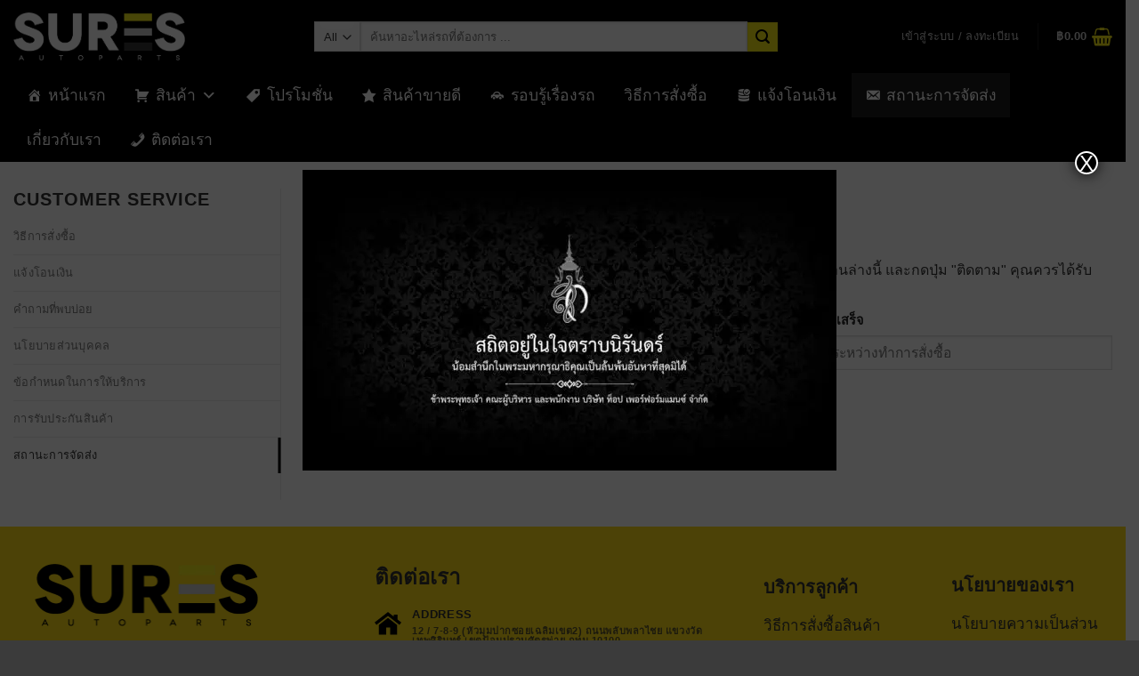

--- FILE ---
content_type: text/html; charset=UTF-8
request_url: https://suresautoparts.com/customer-service/order-tracking/
body_size: 45024
content:
<!DOCTYPE html>
<!--[if IE 9 ]> <html lang="th" class="ie9 loading-site no-js"> <![endif]-->
<!--[if IE 8 ]> <html lang="th" class="ie8 loading-site no-js"> <![endif]-->
<!--[if (gte IE 9)|!(IE)]><!--><html lang="th" class="loading-site no-js"> <!--<![endif]-->
<head>
	<meta charset="UTF-8" />
	<link rel="profile" href="http://gmpg.org/xfn/11" />
	<link rel="pingback" href="https://suresautoparts.com/xmlrpc.php" />

	<script>(function(html){html.className = html.className.replace(/\bno-js\b/,'js')})(document.documentElement);</script>
<meta name='robots' content='index, follow, max-image-preview:large, max-snippet:-1, max-video-preview:-1' />
	<style>img:is([sizes="auto" i], [sizes^="auto," i]) { contain-intrinsic-size: 3000px 1500px }</style>
	
<!-- Google Tag Manager for WordPress by gtm4wp.com -->
<script data-cfasync="false" data-pagespeed-no-defer>
	var gtm4wp_datalayer_name = "dataLayer";
	var dataLayer = dataLayer || [];
	const gtm4wp_use_sku_instead = false;
	const gtm4wp_currency = 'THB';
	const gtm4wp_product_per_impression = 10;
	const gtm4wp_clear_ecommerce = false;
	const gtm4wp_datalayer_max_timeout = 2000;
</script>
<!-- End Google Tag Manager for WordPress by gtm4wp.com --><meta name="viewport" content="width=device-width, initial-scale=1, maximum-scale=1" />
	<!-- This site is optimized with the Yoast SEO plugin v26.3 - https://yoast.com/wordpress/plugins/seo/ -->
	<title>สถานะการจัดส่ง - SURES AUTOPARTS</title>
	<link rel="canonical" href="https://www.suresautoparts.com/customer-service/order-tracking/" />
	<meta property="og:locale" content="th_TH" />
	<meta property="og:type" content="article" />
	<meta property="og:title" content="สถานะการจัดส่ง - SURES AUTOPARTS" />
	<meta property="og:url" content="https://www.suresautoparts.com/customer-service/order-tracking/" />
	<meta property="og:site_name" content="SURES AUTOPARTS" />
	<meta property="article:modified_time" content="2021-02-01T04:17:57+00:00" />
	<meta name="twitter:card" content="summary_large_image" />
	<script type="application/ld+json" class="yoast-schema-graph">{"@context":"https://schema.org","@graph":[{"@type":"WebPage","@id":"https://www.suresautoparts.com/customer-service/order-tracking/","url":"https://www.suresautoparts.com/customer-service/order-tracking/","name":"สถานะการจัดส่ง - SURES AUTOPARTS","isPartOf":{"@id":"https://suresautoparts.com/#website"},"datePublished":"2018-01-12T09:35:43+00:00","dateModified":"2021-02-01T04:17:57+00:00","breadcrumb":{"@id":"https://www.suresautoparts.com/customer-service/order-tracking/#breadcrumb"},"inLanguage":"th","potentialAction":[{"@type":"ReadAction","target":["https://www.suresautoparts.com/customer-service/order-tracking/"]}]},{"@type":"BreadcrumbList","@id":"https://www.suresautoparts.com/customer-service/order-tracking/#breadcrumb","itemListElement":[{"@type":"ListItem","position":1,"name":"Home","item":"https://suresautoparts.com/"},{"@type":"ListItem","position":2,"name":"Customer service","item":"https://www.suresautoparts.com/?page_id=1273"},{"@type":"ListItem","position":3,"name":"สถานะการจัดส่ง"}]},{"@type":"WebSite","@id":"https://suresautoparts.com/#website","url":"https://suresautoparts.com/","name":"SURES AUTOPARTS","description":"อะไหล่รถยนต์ วรจักร ส่งด่วนทั่วประเทศ","potentialAction":[{"@type":"SearchAction","target":{"@type":"EntryPoint","urlTemplate":"https://suresautoparts.com/?s={search_term_string}"},"query-input":{"@type":"PropertyValueSpecification","valueRequired":true,"valueName":"search_term_string"}}],"inLanguage":"th"}]}</script>
	<!-- / Yoast SEO plugin. -->


<link rel='dns-prefetch' href='//capi-automation.s3.us-east-2.amazonaws.com' />
<link rel='dns-prefetch' href='//www.googletagmanager.com' />
<link rel='dns-prefetch' href='//fonts.googleapis.com' />
<link rel="alternate" type="application/rss+xml" title="SURES AUTOPARTS &raquo; ฟีด" href="https://suresautoparts.com/feed/" />
<link rel="alternate" type="application/rss+xml" title="SURES AUTOPARTS &raquo; ฟีดความเห็น" href="https://suresautoparts.com/comments/feed/" />
		<style>
			.lazyload,
			.lazyloading {
				max-width: 100%;
			}
		</style>
		
<link rel='stylesheet' id='wp-block-library-css' href='https://suresautoparts.com/wp-includes/css/dist/block-library/style.min.css' type='text/css' media='all' />
<link rel='stylesheet' id='wp-components-css' href='https://suresautoparts.com/wp-includes/css/dist/components/style.min.css' type='text/css' media='all' />
<link rel='stylesheet' id='wp-preferences-css' href='https://suresautoparts.com/wp-includes/css/dist/preferences/style.min.css' type='text/css' media='all' />
<link rel='stylesheet' id='wp-block-editor-css' href='https://suresautoparts.com/wp-includes/css/dist/block-editor/style.min.css' type='text/css' media='all' />
<link rel='stylesheet' id='popup-maker-block-library-style-css' href='https://suresautoparts.com/wp-content/plugins/popup-maker/dist/packages/block-library-style.css' type='text/css' media='all' />
<style id='classic-theme-styles-inline-css' type='text/css'>
/*! This file is auto-generated */
.wp-block-button__link{color:#fff;background-color:#32373c;border-radius:9999px;box-shadow:none;text-decoration:none;padding:calc(.667em + 2px) calc(1.333em + 2px);font-size:1.125em}.wp-block-file__button{background:#32373c;color:#fff;text-decoration:none}
</style>
<style id='global-styles-inline-css' type='text/css'>
:root{--wp--preset--aspect-ratio--square: 1;--wp--preset--aspect-ratio--4-3: 4/3;--wp--preset--aspect-ratio--3-4: 3/4;--wp--preset--aspect-ratio--3-2: 3/2;--wp--preset--aspect-ratio--2-3: 2/3;--wp--preset--aspect-ratio--16-9: 16/9;--wp--preset--aspect-ratio--9-16: 9/16;--wp--preset--color--black: #000000;--wp--preset--color--cyan-bluish-gray: #abb8c3;--wp--preset--color--white: #ffffff;--wp--preset--color--pale-pink: #f78da7;--wp--preset--color--vivid-red: #cf2e2e;--wp--preset--color--luminous-vivid-orange: #ff6900;--wp--preset--color--luminous-vivid-amber: #fcb900;--wp--preset--color--light-green-cyan: #7bdcb5;--wp--preset--color--vivid-green-cyan: #00d084;--wp--preset--color--pale-cyan-blue: #8ed1fc;--wp--preset--color--vivid-cyan-blue: #0693e3;--wp--preset--color--vivid-purple: #9b51e0;--wp--preset--gradient--vivid-cyan-blue-to-vivid-purple: linear-gradient(135deg,rgba(6,147,227,1) 0%,rgb(155,81,224) 100%);--wp--preset--gradient--light-green-cyan-to-vivid-green-cyan: linear-gradient(135deg,rgb(122,220,180) 0%,rgb(0,208,130) 100%);--wp--preset--gradient--luminous-vivid-amber-to-luminous-vivid-orange: linear-gradient(135deg,rgba(252,185,0,1) 0%,rgba(255,105,0,1) 100%);--wp--preset--gradient--luminous-vivid-orange-to-vivid-red: linear-gradient(135deg,rgba(255,105,0,1) 0%,rgb(207,46,46) 100%);--wp--preset--gradient--very-light-gray-to-cyan-bluish-gray: linear-gradient(135deg,rgb(238,238,238) 0%,rgb(169,184,195) 100%);--wp--preset--gradient--cool-to-warm-spectrum: linear-gradient(135deg,rgb(74,234,220) 0%,rgb(151,120,209) 20%,rgb(207,42,186) 40%,rgb(238,44,130) 60%,rgb(251,105,98) 80%,rgb(254,248,76) 100%);--wp--preset--gradient--blush-light-purple: linear-gradient(135deg,rgb(255,206,236) 0%,rgb(152,150,240) 100%);--wp--preset--gradient--blush-bordeaux: linear-gradient(135deg,rgb(254,205,165) 0%,rgb(254,45,45) 50%,rgb(107,0,62) 100%);--wp--preset--gradient--luminous-dusk: linear-gradient(135deg,rgb(255,203,112) 0%,rgb(199,81,192) 50%,rgb(65,88,208) 100%);--wp--preset--gradient--pale-ocean: linear-gradient(135deg,rgb(255,245,203) 0%,rgb(182,227,212) 50%,rgb(51,167,181) 100%);--wp--preset--gradient--electric-grass: linear-gradient(135deg,rgb(202,248,128) 0%,rgb(113,206,126) 100%);--wp--preset--gradient--midnight: linear-gradient(135deg,rgb(2,3,129) 0%,rgb(40,116,252) 100%);--wp--preset--font-size--small: 13px;--wp--preset--font-size--medium: 20px;--wp--preset--font-size--large: 36px;--wp--preset--font-size--x-large: 42px;--wp--preset--spacing--20: 0.44rem;--wp--preset--spacing--30: 0.67rem;--wp--preset--spacing--40: 1rem;--wp--preset--spacing--50: 1.5rem;--wp--preset--spacing--60: 2.25rem;--wp--preset--spacing--70: 3.38rem;--wp--preset--spacing--80: 5.06rem;--wp--preset--shadow--natural: 6px 6px 9px rgba(0, 0, 0, 0.2);--wp--preset--shadow--deep: 12px 12px 50px rgba(0, 0, 0, 0.4);--wp--preset--shadow--sharp: 6px 6px 0px rgba(0, 0, 0, 0.2);--wp--preset--shadow--outlined: 6px 6px 0px -3px rgba(255, 255, 255, 1), 6px 6px rgba(0, 0, 0, 1);--wp--preset--shadow--crisp: 6px 6px 0px rgba(0, 0, 0, 1);}:where(.is-layout-flex){gap: 0.5em;}:where(.is-layout-grid){gap: 0.5em;}body .is-layout-flex{display: flex;}.is-layout-flex{flex-wrap: wrap;align-items: center;}.is-layout-flex > :is(*, div){margin: 0;}body .is-layout-grid{display: grid;}.is-layout-grid > :is(*, div){margin: 0;}:where(.wp-block-columns.is-layout-flex){gap: 2em;}:where(.wp-block-columns.is-layout-grid){gap: 2em;}:where(.wp-block-post-template.is-layout-flex){gap: 1.25em;}:where(.wp-block-post-template.is-layout-grid){gap: 1.25em;}.has-black-color{color: var(--wp--preset--color--black) !important;}.has-cyan-bluish-gray-color{color: var(--wp--preset--color--cyan-bluish-gray) !important;}.has-white-color{color: var(--wp--preset--color--white) !important;}.has-pale-pink-color{color: var(--wp--preset--color--pale-pink) !important;}.has-vivid-red-color{color: var(--wp--preset--color--vivid-red) !important;}.has-luminous-vivid-orange-color{color: var(--wp--preset--color--luminous-vivid-orange) !important;}.has-luminous-vivid-amber-color{color: var(--wp--preset--color--luminous-vivid-amber) !important;}.has-light-green-cyan-color{color: var(--wp--preset--color--light-green-cyan) !important;}.has-vivid-green-cyan-color{color: var(--wp--preset--color--vivid-green-cyan) !important;}.has-pale-cyan-blue-color{color: var(--wp--preset--color--pale-cyan-blue) !important;}.has-vivid-cyan-blue-color{color: var(--wp--preset--color--vivid-cyan-blue) !important;}.has-vivid-purple-color{color: var(--wp--preset--color--vivid-purple) !important;}.has-black-background-color{background-color: var(--wp--preset--color--black) !important;}.has-cyan-bluish-gray-background-color{background-color: var(--wp--preset--color--cyan-bluish-gray) !important;}.has-white-background-color{background-color: var(--wp--preset--color--white) !important;}.has-pale-pink-background-color{background-color: var(--wp--preset--color--pale-pink) !important;}.has-vivid-red-background-color{background-color: var(--wp--preset--color--vivid-red) !important;}.has-luminous-vivid-orange-background-color{background-color: var(--wp--preset--color--luminous-vivid-orange) !important;}.has-luminous-vivid-amber-background-color{background-color: var(--wp--preset--color--luminous-vivid-amber) !important;}.has-light-green-cyan-background-color{background-color: var(--wp--preset--color--light-green-cyan) !important;}.has-vivid-green-cyan-background-color{background-color: var(--wp--preset--color--vivid-green-cyan) !important;}.has-pale-cyan-blue-background-color{background-color: var(--wp--preset--color--pale-cyan-blue) !important;}.has-vivid-cyan-blue-background-color{background-color: var(--wp--preset--color--vivid-cyan-blue) !important;}.has-vivid-purple-background-color{background-color: var(--wp--preset--color--vivid-purple) !important;}.has-black-border-color{border-color: var(--wp--preset--color--black) !important;}.has-cyan-bluish-gray-border-color{border-color: var(--wp--preset--color--cyan-bluish-gray) !important;}.has-white-border-color{border-color: var(--wp--preset--color--white) !important;}.has-pale-pink-border-color{border-color: var(--wp--preset--color--pale-pink) !important;}.has-vivid-red-border-color{border-color: var(--wp--preset--color--vivid-red) !important;}.has-luminous-vivid-orange-border-color{border-color: var(--wp--preset--color--luminous-vivid-orange) !important;}.has-luminous-vivid-amber-border-color{border-color: var(--wp--preset--color--luminous-vivid-amber) !important;}.has-light-green-cyan-border-color{border-color: var(--wp--preset--color--light-green-cyan) !important;}.has-vivid-green-cyan-border-color{border-color: var(--wp--preset--color--vivid-green-cyan) !important;}.has-pale-cyan-blue-border-color{border-color: var(--wp--preset--color--pale-cyan-blue) !important;}.has-vivid-cyan-blue-border-color{border-color: var(--wp--preset--color--vivid-cyan-blue) !important;}.has-vivid-purple-border-color{border-color: var(--wp--preset--color--vivid-purple) !important;}.has-vivid-cyan-blue-to-vivid-purple-gradient-background{background: var(--wp--preset--gradient--vivid-cyan-blue-to-vivid-purple) !important;}.has-light-green-cyan-to-vivid-green-cyan-gradient-background{background: var(--wp--preset--gradient--light-green-cyan-to-vivid-green-cyan) !important;}.has-luminous-vivid-amber-to-luminous-vivid-orange-gradient-background{background: var(--wp--preset--gradient--luminous-vivid-amber-to-luminous-vivid-orange) !important;}.has-luminous-vivid-orange-to-vivid-red-gradient-background{background: var(--wp--preset--gradient--luminous-vivid-orange-to-vivid-red) !important;}.has-very-light-gray-to-cyan-bluish-gray-gradient-background{background: var(--wp--preset--gradient--very-light-gray-to-cyan-bluish-gray) !important;}.has-cool-to-warm-spectrum-gradient-background{background: var(--wp--preset--gradient--cool-to-warm-spectrum) !important;}.has-blush-light-purple-gradient-background{background: var(--wp--preset--gradient--blush-light-purple) !important;}.has-blush-bordeaux-gradient-background{background: var(--wp--preset--gradient--blush-bordeaux) !important;}.has-luminous-dusk-gradient-background{background: var(--wp--preset--gradient--luminous-dusk) !important;}.has-pale-ocean-gradient-background{background: var(--wp--preset--gradient--pale-ocean) !important;}.has-electric-grass-gradient-background{background: var(--wp--preset--gradient--electric-grass) !important;}.has-midnight-gradient-background{background: var(--wp--preset--gradient--midnight) !important;}.has-small-font-size{font-size: var(--wp--preset--font-size--small) !important;}.has-medium-font-size{font-size: var(--wp--preset--font-size--medium) !important;}.has-large-font-size{font-size: var(--wp--preset--font-size--large) !important;}.has-x-large-font-size{font-size: var(--wp--preset--font-size--x-large) !important;}
:where(.wp-block-post-template.is-layout-flex){gap: 1.25em;}:where(.wp-block-post-template.is-layout-grid){gap: 1.25em;}
:where(.wp-block-columns.is-layout-flex){gap: 2em;}:where(.wp-block-columns.is-layout-grid){gap: 2em;}
:root :where(.wp-block-pullquote){font-size: 1.5em;line-height: 1.6;}
</style>
<link rel='stylesheet' id='seed-confirm-modal-css' href='https://suresautoparts.com/wp-content/plugins/seed-confirm-pro/plugins/jquery.modal.min.css' type='text/css' media='all' />
<link rel='stylesheet' id='seed-confirm-css' href='https://suresautoparts.com/wp-content/plugins/seed-confirm-pro/css/seed-confirm-pro.css' type='text/css' media='all' />
<style id='woocommerce-inline-inline-css' type='text/css'>
.woocommerce form .form-row .required { visibility: visible; }
</style>
<link rel='stylesheet' id='megamenu-css' href='https://suresautoparts.com/wp-content/uploads/maxmegamenu/style.css' type='text/css' media='all' />
<link rel='stylesheet' id='dashicons-css' href='https://suresautoparts.com/wp-includes/css/dashicons.min.css' type='text/css' media='all' />
<link rel='stylesheet' id='yaydp-frontend-index-css' href='https://suresautoparts.com/wp-content/plugins/yaypricing/assets/css/index.css' type='text/css' media='all' />
<link rel='stylesheet' id='brands-styles-css' href='https://suresautoparts.com/wp-content/plugins/woocommerce/assets/css/brands.css' type='text/css' media='all' />
<link rel='stylesheet' id='flatsome-icons-css' href='https://suresautoparts.com/wp-content/themes/flatsome/assets/css/fl-icons.css' type='text/css' media='all' />
<link rel='stylesheet' id='popup-maker-site-css' href='//suresautoparts.com/wp-content/uploads/pum/pum-site-styles.css?generated=1762395808&#038;ver=1.21.5' type='text/css' media='all' />
<link rel='stylesheet' id='flatsome-main-css' href='https://suresautoparts.com/wp-content/themes/flatsome/assets/css/flatsome.css' type='text/css' media='all' />
<link rel='stylesheet' id='flatsome-shop-css' href='https://suresautoparts.com/wp-content/themes/flatsome/assets/css/flatsome-shop.css' type='text/css' media='all' />
<link rel='stylesheet' id='flatsome-style-css' href='https://suresautoparts.com/wp-content/themes/flatsome-child/style.css' type='text/css' media='all' />
<link rel='stylesheet' id='flatsome-googlefonts-css' href='//fonts.googleapis.com/css?family=Kanit%3Aregular%2Cregular%2C300%2Cregular%2Cregular&#038;display=optional&#038;ver=3.9' type='text/css' media='all' />
<script type="text/javascript">
            window._nslDOMReady = (function () {
                const executedCallbacks = new Set();
            
                return function (callback) {
                    /**
                    * Third parties might dispatch DOMContentLoaded events, so we need to ensure that we only run our callback once!
                    */
                    if (executedCallbacks.has(callback)) return;
            
                    const wrappedCallback = function () {
                        if (executedCallbacks.has(callback)) return;
                        executedCallbacks.add(callback);
                        callback();
                    };
            
                    if (document.readyState === "complete" || document.readyState === "interactive") {
                        wrappedCallback();
                    } else {
                        document.addEventListener("DOMContentLoaded", wrappedCallback);
                    }
                };
            })();
        </script><script type="text/javascript" src="https://suresautoparts.com/wp-includes/js/jquery/jquery.min.js" id="jquery-core-js"></script>
<script type="text/javascript" src="https://suresautoparts.com/wp-includes/js/jquery/jquery-migrate.min.js" id="jquery-migrate-js"></script>
<script type="text/javascript" id="print-invoices-packing-slip-labels-for-woocommerce_public-js-extra">
/* <![CDATA[ */
var wf_pklist_params_public = {"show_document_preview":"No","document_access_type":"logged_in","is_user_logged_in":"","msgs":{"invoice_number_prompt_free_order":"'\u0e2a\u0e23\u0e49\u0e32\u0e07\u0e43\u0e1a\u0e41\u0e08\u0e49\u0e07\u0e2b\u0e19\u0e35\u0e49\u0e2a\u0e33\u0e2b\u0e23\u0e31\u0e1a\u0e04\u0e33\u0e2a\u0e31\u0e48\u0e07\u0e0b\u0e37\u0e49\u0e2d\u0e1f\u0e23\u0e35' \u0e16\u0e39\u0e01\u0e1b\u0e34\u0e14\u0e43\u0e0a\u0e49\u0e07\u0e32\u0e19\u0e43\u0e19\u0e01\u0e32\u0e23\u0e15\u0e31\u0e49\u0e07\u0e04\u0e48\u0e32\u0e43\u0e1a\u0e41\u0e08\u0e49\u0e07\u0e2b\u0e19\u0e35\u0e49 > \u0e02\u0e31\u0e49\u0e19\u0e2a\u0e39\u0e07 \u0e04\u0e38\u0e13\u0e01\u0e33\u0e25\u0e31\u0e07\u0e1e\u0e22\u0e32\u0e22\u0e32\u0e21\u0e2a\u0e23\u0e49\u0e32\u0e07\u0e43\u0e1a\u0e41\u0e08\u0e49\u0e07\u0e2b\u0e19\u0e35\u0e49\u0e2a\u0e33\u0e2b\u0e23\u0e31\u0e1a\u0e04\u0e33\u0e2a\u0e31\u0e48\u0e07\u0e0b\u0e37\u0e49\u0e2d\u0e1f\u0e23\u0e35\u0e19\u0e35\u0e49 \u0e14\u0e33\u0e40\u0e19\u0e34\u0e19\u0e01\u0e32\u0e23?","creditnote_number_prompt":"\u0e01\u0e32\u0e23\u0e04\u0e37\u0e19\u0e40\u0e07\u0e34\u0e19\u0e43\u0e19\u0e04\u0e33\u0e2a\u0e31\u0e48\u0e07\u0e0b\u0e37\u0e49\u0e2d\u0e19\u0e35\u0e49\u0e14\u0e39\u0e40\u0e2b\u0e21\u0e37\u0e2d\u0e19\u0e27\u0e48\u0e32\u0e22\u0e31\u0e07\u0e44\u0e21\u0e48\u0e21\u0e35\u0e2b\u0e21\u0e32\u0e22\u0e40\u0e25\u0e02\u0e40\u0e04\u0e23\u0e14\u0e34\u0e15 \u0e04\u0e38\u0e13\u0e15\u0e49\u0e2d\u0e07\u0e01\u0e32\u0e23\u0e2a\u0e23\u0e49\u0e32\u0e07\u0e14\u0e49\u0e27\u0e22\u0e15\u0e19\u0e40\u0e2d\u0e07\u0e2b\u0e23\u0e37\u0e2d\u0e44\u0e21\u0e48","invoice_number_prompt_no_from_addr":"\u0e01\u0e23\u0e38\u0e13\u0e32\u0e01\u0e23\u0e2d\u0e01 `\u0e17\u0e35\u0e48\u0e2d\u0e22\u0e39\u0e48\u0e1c\u0e39\u0e49\u0e2a\u0e48\u0e07` \u0e43\u0e19\u0e01\u0e32\u0e23\u0e15\u0e31\u0e49\u0e07\u0e04\u0e48\u0e32\u0e17\u0e31\u0e48\u0e27\u0e44\u0e1b\u0e02\u0e2d\u0e07\u0e1b\u0e25\u0e31\u0e4a\u0e01\u0e2d\u0e34\u0e19","invoice_title_prompt":"\u0e43\u0e1a\u0e41\u0e08\u0e49\u0e07\u0e2b\u0e19\u0e35\u0e49","invoice_number_prompt":"\u0e22\u0e31\u0e07\u0e44\u0e21\u0e48\u0e44\u0e14\u0e49\u0e2a\u0e23\u0e49\u0e32\u0e07\u0e2b\u0e21\u0e32\u0e22\u0e40\u0e25\u0e02 \u0e04\u0e38\u0e13\u0e15\u0e49\u0e2d\u0e07\u0e01\u0e32\u0e23\u0e2a\u0e23\u0e49\u0e32\u0e07\u0e14\u0e49\u0e27\u0e22\u0e15\u0e19\u0e40\u0e2d\u0e07\u0e2b\u0e23\u0e37\u0e2d\u0e44\u0e21\u0e48","pop_dont_show_again":false,"request_error":"Request error.","error_loading_data":"Error loading data.","min_value_error":"minimum value should be","generating_document_text":"Generating document...","new_tab_open_error":"Failed to open new tab. Please check your browser settings."}};
/* ]]> */
</script>
<script type="text/javascript" src="https://suresautoparts.com/wp-content/plugins/print-invoices-packing-slip-labels-for-woocommerce/public/js/wf-woocommerce-packing-list-public.js" id="print-invoices-packing-slip-labels-for-woocommerce_public-js"></script>
<script type="text/javascript" src="https://suresautoparts.com/wp-content/plugins/woocommerce/assets/js/jquery-blockui/jquery.blockUI.min.js" id="wc-jquery-blockui-js" data-wp-strategy="defer"></script>
<script type="text/javascript" id="wc-add-to-cart-js-extra">
/* <![CDATA[ */
var wc_add_to_cart_params = {"ajax_url":"\/wp-admin\/admin-ajax.php","wc_ajax_url":"\/?wc-ajax=%%endpoint%%","i18n_view_cart":"\u0e14\u0e39\u0e15\u0e30\u0e01\u0e23\u0e49\u0e32\u0e2a\u0e34\u0e19\u0e04\u0e49\u0e32","cart_url":"https:\/\/suresautoparts.com\/cart\/","is_cart":"","cart_redirect_after_add":"no"};
/* ]]> */
</script>
<script type="text/javascript" src="https://suresautoparts.com/wp-content/plugins/woocommerce/assets/js/frontend/add-to-cart.min.js" id="wc-add-to-cart-js" defer="defer" data-wp-strategy="defer"></script>
<script type="text/javascript" src="https://suresautoparts.com/wp-content/plugins/woocommerce/assets/js/js-cookie/js.cookie.min.js" id="wc-js-cookie-js" data-wp-strategy="defer"></script>

<!-- Google tag (gtag.js) snippet added by Site Kit -->
<!-- Google Analytics snippet added by Site Kit -->
<script type="text/javascript" src="https://www.googletagmanager.com/gtag/js?id=GT-NS49945" id="google_gtagjs-js" async></script>
<script type="text/javascript" id="google_gtagjs-js-after">
/* <![CDATA[ */
window.dataLayer = window.dataLayer || [];function gtag(){dataLayer.push(arguments);}
gtag("set","linker",{"domains":["suresautoparts.com"]});
gtag("js", new Date());
gtag("set", "developer_id.dZTNiMT", true);
gtag("config", "GT-NS49945");
 window._googlesitekit = window._googlesitekit || {}; window._googlesitekit.throttledEvents = []; window._googlesitekit.gtagEvent = (name, data) => { var key = JSON.stringify( { name, data } ); if ( !! window._googlesitekit.throttledEvents[ key ] ) { return; } window._googlesitekit.throttledEvents[ key ] = true; setTimeout( () => { delete window._googlesitekit.throttledEvents[ key ]; }, 5 ); gtag( "event", name, { ...data, event_source: "site-kit" } ); }; 
/* ]]> */
</script>
<link rel="https://api.w.org/" href="https://suresautoparts.com/wp-json/" /><link rel="alternate" title="JSON" type="application/json" href="https://suresautoparts.com/wp-json/wp/v2/pages/1588" /><link rel="EditURI" type="application/rsd+xml" title="RSD" href="https://suresautoparts.com/xmlrpc.php?rsd" />
<meta name="generator" content="WordPress 6.7.4" />
<meta name="generator" content="WooCommerce 10.3.4" />
<link rel='shortlink' href='https://suresautoparts.com/?p=1588' />
<link rel="alternate" title="oEmbed (JSON)" type="application/json+oembed" href="https://suresautoparts.com/wp-json/oembed/1.0/embed?url=https%3A%2F%2Fsuresautoparts.com%2Fcustomer-service%2Forder-tracking%2F" />
<link rel="alternate" title="oEmbed (XML)" type="text/xml+oembed" href="https://suresautoparts.com/wp-json/oembed/1.0/embed?url=https%3A%2F%2Fsuresautoparts.com%2Fcustomer-service%2Forder-tracking%2F&#038;format=xml" />
<meta name="generator" content="Site Kit by Google 1.165.0" />
<!-- This website runs the Product Feed PRO for WooCommerce by AdTribes.io plugin - version woocommercesea_option_installed_version -->

<!-- Google Tag Manager for WordPress by gtm4wp.com -->
<!-- GTM Container placement set to footer -->
<script data-cfasync="false" data-pagespeed-no-defer>
	var dataLayer_content = {"pagePostType":"page","pagePostType2":"single-page","pagePostAuthor":"website master","customerTotalOrders":0,"customerTotalOrderValue":0,"customerFirstName":"","customerLastName":"","customerBillingFirstName":"","customerBillingLastName":"","customerBillingCompany":"","customerBillingAddress1":"","customerBillingAddress2":"","customerBillingCity":"","customerBillingState":"","customerBillingPostcode":"","customerBillingCountry":"","customerBillingEmail":"","customerBillingEmailHash":"","customerBillingPhone":"","customerShippingFirstName":"","customerShippingLastName":"","customerShippingCompany":"","customerShippingAddress1":"","customerShippingAddress2":"","customerShippingCity":"","customerShippingState":"","customerShippingPostcode":"","customerShippingCountry":""};
	dataLayer.push( dataLayer_content );
</script>
<script data-cfasync="false" data-pagespeed-no-defer>
(function(w,d,s,l,i){w[l]=w[l]||[];w[l].push({'gtm.start':
new Date().getTime(),event:'gtm.js'});var f=d.getElementsByTagName(s)[0],
j=d.createElement(s),dl=l!='dataLayer'?'&l='+l:'';j.async=true;j.src=
'//www.googletagmanager.com/gtm.js?id='+i+dl;f.parentNode.insertBefore(j,f);
})(window,document,'script','dataLayer','GTM-T3Q8F5M');
</script>
<!-- End Google Tag Manager for WordPress by gtm4wp.com -->		<script>
			document.documentElement.className = document.documentElement.className.replace('no-js', 'js');
		</script>
				<style>
			.no-js img.lazyload {
				display: none;
			}

			figure.wp-block-image img.lazyloading {
				min-width: 150px;
			}

			.lazyload,
			.lazyloading {
				--smush-placeholder-width: 100px;
				--smush-placeholder-aspect-ratio: 1/1;
				width: var(--smush-image-width, var(--smush-placeholder-width)) !important;
				aspect-ratio: var(--smush-image-aspect-ratio, var(--smush-placeholder-aspect-ratio)) !important;
			}

						.lazyload, .lazyloading {
				opacity: 0;
			}

			.lazyloaded {
				opacity: 1;
				transition: opacity 400ms;
				transition-delay: 0ms;
			}

					</style>
		<style>.bg{opacity: 0; transition: opacity 1s; -webkit-transition: opacity 1s;} .bg-loaded{opacity: 1;}</style><!--[if IE]><link rel="stylesheet" type="text/css" href="https://suresautoparts.com/wp-content/themes/flatsome/assets/css/ie-fallback.css"><script src="//cdnjs.cloudflare.com/ajax/libs/html5shiv/3.6.1/html5shiv.js"></script><script>var head = document.getElementsByTagName('head')[0],style = document.createElement('style');style.type = 'text/css';style.styleSheet.cssText = ':before,:after{content:none !important';head.appendChild(style);setTimeout(function(){head.removeChild(style);}, 0);</script><script src="https://suresautoparts.com/wp-content/themes/flatsome/assets/libs/ie-flexibility.js"></script><![endif]--><meta name="facebook-domain-verification" content="nspzd93hsrb2npehn1dn8plb4jd61o" />

<meta name="google-site-verification" content="AbdsU6sHmD6-QdgAjrbXjCR1fLEyxGhzyqrBVJGNNRc" />	<noscript><style>.woocommerce-product-gallery{ opacity: 1 !important; }</style></noscript>
				<script  type="text/javascript">
				!function(f,b,e,v,n,t,s){if(f.fbq)return;n=f.fbq=function(){n.callMethod?
					n.callMethod.apply(n,arguments):n.queue.push(arguments)};if(!f._fbq)f._fbq=n;
					n.push=n;n.loaded=!0;n.version='2.0';n.queue=[];t=b.createElement(e);t.async=!0;
					t.src=v;s=b.getElementsByTagName(e)[0];s.parentNode.insertBefore(t,s)}(window,
					document,'script','https://connect.facebook.net/en_US/fbevents.js');
			</script>
			<!-- WooCommerce Facebook Integration Begin -->
			<script  type="text/javascript">

				fbq('init', '678636879305181', {}, {
    "agent": "woocommerce_0-10.3.4-3.5.12"
});

				document.addEventListener( 'DOMContentLoaded', function() {
					// Insert placeholder for events injected when a product is added to the cart through AJAX.
					document.body.insertAdjacentHTML( 'beforeend', '<div class=\"wc-facebook-pixel-event-placeholder\"></div>' );
				}, false );

			</script>
			<!-- WooCommerce Facebook Integration End -->
			<link rel="icon" href="https://suresautoparts.com/wp-content/uploads/2022/02/cropped-web-tab-32x32.png" sizes="32x32" />
<link rel="icon" href="https://suresautoparts.com/wp-content/uploads/2022/02/cropped-web-tab-192x192.png" sizes="192x192" />
<link rel="apple-touch-icon" href="https://suresautoparts.com/wp-content/uploads/2022/02/cropped-web-tab-180x180.png" />
<meta name="msapplication-TileImage" content="https://suresautoparts.com/wp-content/uploads/2022/02/cropped-web-tab-270x270.png" />
<style type="text/css">div.nsl-container[data-align="left"] {
    text-align: left;
}

div.nsl-container[data-align="center"] {
    text-align: center;
}

div.nsl-container[data-align="right"] {
    text-align: right;
}


div.nsl-container div.nsl-container-buttons a[data-plugin="nsl"] {
    text-decoration: none;
    box-shadow: none;
    border: 0;
}

div.nsl-container .nsl-container-buttons {
    display: flex;
    padding: 5px 0;
}

div.nsl-container.nsl-container-block .nsl-container-buttons {
    display: inline-grid;
    grid-template-columns: minmax(145px, auto);
}

div.nsl-container-block-fullwidth .nsl-container-buttons {
    flex-flow: column;
    align-items: center;
}

div.nsl-container-block-fullwidth .nsl-container-buttons a,
div.nsl-container-block .nsl-container-buttons a {
    flex: 1 1 auto;
    display: block;
    margin: 5px 0;
    width: 100%;
}

div.nsl-container-inline {
    margin: -5px;
    text-align: left;
}

div.nsl-container-inline .nsl-container-buttons {
    justify-content: center;
    flex-wrap: wrap;
}

div.nsl-container-inline .nsl-container-buttons a {
    margin: 5px;
    display: inline-block;
}

div.nsl-container-grid .nsl-container-buttons {
    flex-flow: row;
    align-items: center;
    flex-wrap: wrap;
}

div.nsl-container-grid .nsl-container-buttons a {
    flex: 1 1 auto;
    display: block;
    margin: 5px;
    max-width: 280px;
    width: 100%;
}

@media only screen and (min-width: 650px) {
    div.nsl-container-grid .nsl-container-buttons a {
        width: auto;
    }
}

div.nsl-container .nsl-button {
    cursor: pointer;
    vertical-align: top;
    border-radius: 4px;
}

div.nsl-container .nsl-button-default {
    color: #fff;
    display: flex;
}

div.nsl-container .nsl-button-icon {
    display: inline-block;
}

div.nsl-container .nsl-button-svg-container {
    flex: 0 0 auto;
    padding: 8px;
    display: flex;
    align-items: center;
}

div.nsl-container svg {
    height: 24px;
    width: 24px;
    vertical-align: top;
}

div.nsl-container .nsl-button-default div.nsl-button-label-container {
    margin: 0 24px 0 12px;
    padding: 10px 0;
    font-family: Helvetica, Arial, sans-serif;
    font-size: 16px;
    line-height: 20px;
    letter-spacing: .25px;
    overflow: hidden;
    text-align: center;
    text-overflow: clip;
    white-space: nowrap;
    flex: 1 1 auto;
    -webkit-font-smoothing: antialiased;
    -moz-osx-font-smoothing: grayscale;
    text-transform: none;
    display: inline-block;
}

div.nsl-container .nsl-button-google[data-skin="light"] {
    box-shadow: inset 0 0 0 1px #747775;
    color: #1f1f1f;
}

div.nsl-container .nsl-button-google[data-skin="dark"] {
    box-shadow: inset 0 0 0 1px #8E918F;
    color: #E3E3E3;
}

div.nsl-container .nsl-button-google[data-skin="neutral"] {
    color: #1F1F1F;
}

div.nsl-container .nsl-button-google div.nsl-button-label-container {
    font-family: "Roboto Medium", Roboto, Helvetica, Arial, sans-serif;
}

div.nsl-container .nsl-button-apple .nsl-button-svg-container {
    padding: 0 6px;
}

div.nsl-container .nsl-button-apple .nsl-button-svg-container svg {
    height: 40px;
    width: auto;
}

div.nsl-container .nsl-button-apple[data-skin="light"] {
    color: #000;
    box-shadow: 0 0 0 1px #000;
}

div.nsl-container .nsl-button-facebook[data-skin="white"] {
    color: #000;
    box-shadow: inset 0 0 0 1px #000;
}

div.nsl-container .nsl-button-facebook[data-skin="light"] {
    color: #1877F2;
    box-shadow: inset 0 0 0 1px #1877F2;
}

div.nsl-container .nsl-button-spotify[data-skin="white"] {
    color: #191414;
    box-shadow: inset 0 0 0 1px #191414;
}

div.nsl-container .nsl-button-apple div.nsl-button-label-container {
    font-size: 17px;
    font-family: -apple-system, BlinkMacSystemFont, "Segoe UI", Roboto, Helvetica, Arial, sans-serif, "Apple Color Emoji", "Segoe UI Emoji", "Segoe UI Symbol";
}

div.nsl-container .nsl-button-slack div.nsl-button-label-container {
    font-size: 17px;
    font-family: -apple-system, BlinkMacSystemFont, "Segoe UI", Roboto, Helvetica, Arial, sans-serif, "Apple Color Emoji", "Segoe UI Emoji", "Segoe UI Symbol";
}

div.nsl-container .nsl-button-slack[data-skin="light"] {
    color: #000000;
    box-shadow: inset 0 0 0 1px #DDDDDD;
}

div.nsl-container .nsl-button-tiktok[data-skin="light"] {
    color: #161823;
    box-shadow: 0 0 0 1px rgba(22, 24, 35, 0.12);
}


div.nsl-container .nsl-button-kakao {
    color: rgba(0, 0, 0, 0.85);
}

.nsl-clear {
    clear: both;
}

.nsl-container {
    clear: both;
}

.nsl-disabled-provider .nsl-button {
    filter: grayscale(1);
    opacity: 0.8;
}

/*Button align start*/

div.nsl-container-inline[data-align="left"] .nsl-container-buttons {
    justify-content: flex-start;
}

div.nsl-container-inline[data-align="center"] .nsl-container-buttons {
    justify-content: center;
}

div.nsl-container-inline[data-align="right"] .nsl-container-buttons {
    justify-content: flex-end;
}


div.nsl-container-grid[data-align="left"] .nsl-container-buttons {
    justify-content: flex-start;
}

div.nsl-container-grid[data-align="center"] .nsl-container-buttons {
    justify-content: center;
}

div.nsl-container-grid[data-align="right"] .nsl-container-buttons {
    justify-content: flex-end;
}

div.nsl-container-grid[data-align="space-around"] .nsl-container-buttons {
    justify-content: space-around;
}

div.nsl-container-grid[data-align="space-between"] .nsl-container-buttons {
    justify-content: space-between;
}

/* Button align end*/

/* Redirect */

#nsl-redirect-overlay {
    display: flex;
    flex-direction: column;
    justify-content: center;
    align-items: center;
    position: fixed;
    z-index: 1000000;
    left: 0;
    top: 0;
    width: 100%;
    height: 100%;
    backdrop-filter: blur(1px);
    background-color: RGBA(0, 0, 0, .32);;
}

#nsl-redirect-overlay-container {
    display: flex;
    flex-direction: column;
    justify-content: center;
    align-items: center;
    background-color: white;
    padding: 30px;
    border-radius: 10px;
}

#nsl-redirect-overlay-spinner {
    content: '';
    display: block;
    margin: 20px;
    border: 9px solid RGBA(0, 0, 0, .6);
    border-top: 9px solid #fff;
    border-radius: 50%;
    box-shadow: inset 0 0 0 1px RGBA(0, 0, 0, .6), 0 0 0 1px RGBA(0, 0, 0, .6);
    width: 40px;
    height: 40px;
    animation: nsl-loader-spin 2s linear infinite;
}

@keyframes nsl-loader-spin {
    0% {
        transform: rotate(0deg)
    }
    to {
        transform: rotate(360deg)
    }
}

#nsl-redirect-overlay-title {
    font-family: -apple-system, BlinkMacSystemFont, "Segoe UI", Roboto, Oxygen-Sans, Ubuntu, Cantarell, "Helvetica Neue", sans-serif;
    font-size: 18px;
    font-weight: bold;
    color: #3C434A;
}

#nsl-redirect-overlay-text {
    font-family: -apple-system, BlinkMacSystemFont, "Segoe UI", Roboto, Oxygen-Sans, Ubuntu, Cantarell, "Helvetica Neue", sans-serif;
    text-align: center;
    font-size: 14px;
    color: #3C434A;
}

/* Redirect END*/</style><style type="text/css">/* Notice fallback */
#nsl-notices-fallback {
    position: fixed;
    right: 10px;
    top: 10px;
    z-index: 10000;
}

.admin-bar #nsl-notices-fallback {
    top: 42px;
}

#nsl-notices-fallback > div {
    position: relative;
    background: #fff;
    border-left: 4px solid #fff;
    box-shadow: 0 1px 1px 0 rgba(0, 0, 0, .1);
    margin: 5px 15px 2px;
    padding: 1px 20px;
}

#nsl-notices-fallback > div.error {
    display: block;
    border-left-color: #dc3232;
}

#nsl-notices-fallback > div.updated {
    display: block;
    border-left-color: #46b450;
}

#nsl-notices-fallback p {
    margin: .5em 0;
    padding: 2px;
}

#nsl-notices-fallback > div:after {
    position: absolute;
    right: 5px;
    top: 5px;
    content: '\00d7';
    display: block;
    height: 16px;
    width: 16px;
    line-height: 16px;
    text-align: center;
    font-size: 20px;
    cursor: pointer;
}</style><style id="custom-css" type="text/css">:root {--primary-color: #000000;}.full-width .ubermenu-nav, .container, .row{max-width: 1890px}.row.row-collapse{max-width: 1860px}.row.row-small{max-width: 1882.5px}.row.row-large{max-width: 1920px}.header-main{height: 82px}#logo img{max-height: 82px}#logo{width:308px;}#logo img{padding:14px 0;}#logo a{max-width:250pxpx;}.stuck #logo img{padding:7px 0;}.header-bottom{min-height: 10px}.header-top{min-height: 40px}.transparent .header-main{height: 99px}.transparent #logo img{max-height: 99px}.has-transparent + .page-title:first-of-type,.has-transparent + #main > .page-title,.has-transparent + #main > div > .page-title,.has-transparent + #main .page-header-wrapper:first-of-type .page-title{padding-top: 149px;}.header.show-on-scroll,.stuck .header-main{height:60px!important}.stuck #logo img{max-height: 60px!important}.search-form{ width: 79%;}.header-bg-color, .header-wrapper {background-color: #000000}.header-bottom {background-color: #000000}.header-main .nav > li > a{line-height: 30px }.stuck .header-main .nav > li > a{line-height: 9px }@media (max-width: 549px) {.header-main{height: 56px}#logo img{max-height: 56px}}.main-menu-overlay{background-color: #000000}.nav-dropdown{font-size:100%}.header-top{background-color:#f9d14c!important;}/* Color */.accordion-title.active, .has-icon-bg .icon .icon-inner,.logo a, .primary.is-underline, .primary.is-link, .badge-outline .badge-inner, .nav-outline > li.active> a,.nav-outline >li.active > a, .cart-icon strong,[data-color='primary'], .is-outline.primary{color: #000000;}/* Color !important */[data-text-color="primary"]{color: #000000!important;}/* Background Color */[data-text-bg="primary"]{background-color: #000000;}/* Background */.scroll-to-bullets a,.featured-title, .label-new.menu-item > a:after, .nav-pagination > li > .current,.nav-pagination > li > span:hover,.nav-pagination > li > a:hover,.has-hover:hover .badge-outline .badge-inner,button[type="submit"], .button.wc-forward:not(.checkout):not(.checkout-button), .button.submit-button, .button.primary:not(.is-outline),.featured-table .title,.is-outline:hover, .has-icon:hover .icon-label,.nav-dropdown-bold .nav-column li > a:hover, .nav-dropdown.nav-dropdown-bold > li > a:hover, .nav-dropdown-bold.dark .nav-column li > a:hover, .nav-dropdown.nav-dropdown-bold.dark > li > a:hover, .is-outline:hover, .tagcloud a:hover,.grid-tools a, input[type='submit']:not(.is-form), .box-badge:hover .box-text, input.button.alt,.nav-box > li > a:hover,.nav-box > li.active > a,.nav-pills > li.active > a ,.current-dropdown .cart-icon strong, .cart-icon:hover strong, .nav-line-bottom > li > a:before, .nav-line-grow > li > a:before, .nav-line > li > a:before,.banner, .header-top, .slider-nav-circle .flickity-prev-next-button:hover svg, .slider-nav-circle .flickity-prev-next-button:hover .arrow, .primary.is-outline:hover, .button.primary:not(.is-outline), input[type='submit'].primary, input[type='submit'].primary, input[type='reset'].button, input[type='button'].primary, .badge-inner{background-color: #000000;}/* Border */.nav-vertical.nav-tabs > li.active > a,.scroll-to-bullets a.active,.nav-pagination > li > .current,.nav-pagination > li > span:hover,.nav-pagination > li > a:hover,.has-hover:hover .badge-outline .badge-inner,.accordion-title.active,.featured-table,.is-outline:hover, .tagcloud a:hover,blockquote, .has-border, .cart-icon strong:after,.cart-icon strong,.blockUI:before, .processing:before,.loading-spin, .slider-nav-circle .flickity-prev-next-button:hover svg, .slider-nav-circle .flickity-prev-next-button:hover .arrow, .primary.is-outline:hover{border-color: #000000}.nav-tabs > li.active > a{border-top-color: #000000}.widget_shopping_cart_content .blockUI.blockOverlay:before { border-left-color: #000000 }.woocommerce-checkout-review-order .blockUI.blockOverlay:before { border-left-color: #000000 }/* Fill */.slider .flickity-prev-next-button:hover svg,.slider .flickity-prev-next-button:hover .arrow{fill: #000000;}/* Background Color */[data-icon-label]:after, .secondary.is-underline:hover,.secondary.is-outline:hover,.icon-label,.button.secondary:not(.is-outline),.button.alt:not(.is-outline), .badge-inner.on-sale, .button.checkout, .single_add_to_cart_button, .current .breadcrumb-step{ background-color:#f5ea14; }[data-text-bg="secondary"]{background-color: #f5ea14;}/* Color */.secondary.is-underline,.secondary.is-link, .secondary.is-outline,.stars a.active, .star-rating:before, .woocommerce-page .star-rating:before,.star-rating span:before, .color-secondary{color: #f5ea14}/* Color !important */[data-text-color="secondary"]{color: #f5ea14!important;}/* Border */.secondary.is-outline:hover{border-color:#f5ea14}.success.is-underline:hover,.success.is-outline:hover,.success{background-color: #60ad28}.success-color, .success.is-link, .success.is-outline{color: #60ad28;}.success-border{border-color: #60ad28!important;}/* Color !important */[data-text-color="success"]{color: #60ad28!important;}/* Background Color */[data-text-bg="success"]{background-color: #60ad28;}.alert.is-underline:hover,.alert.is-outline:hover,.alert{background-color: #1e73be}.alert.is-link, .alert.is-outline, .color-alert{color: #1e73be;}/* Color !important */[data-text-color="alert"]{color: #1e73be!important;}/* Background Color */[data-text-bg="alert"]{background-color: #1e73be;}body{font-size: 100%;}@media screen and (max-width: 549px){body{font-size: 100%;}}body{font-family:"Kanit", sans-serif}body{font-weight: 300}body{color: #333333}.nav > li > a {font-family:"Kanit", sans-serif;}.mobile-sidebar-levels-2 .nav > li > ul > li > a {font-family:"Kanit", sans-serif;}.nav > li > a {font-weight: 0;}.mobile-sidebar-levels-2 .nav > li > ul > li > a {font-weight: 0;}h1,h2,h3,h4,h5,h6,.heading-font, .off-canvas-center .nav-sidebar.nav-vertical > li > a{font-family: "Kanit", sans-serif;}h1,h2,h3,h4,h5,h6,.heading-font,.banner h1,.banner h2{font-weight: 0;}h1,h2,h3,h4,h5,h6,.heading-font{color: #333333;}.alt-font{font-family: "Kanit", sans-serif;}.alt-font{font-weight: 0!important;}.header:not(.transparent) .header-bottom-nav.nav > li > a{color: #ffffff;}.header:not(.transparent) .header-bottom-nav.nav > li > a:hover,.header:not(.transparent) .header-bottom-nav.nav > li.active > a,.header:not(.transparent) .header-bottom-nav.nav > li.current > a,.header:not(.transparent) .header-bottom-nav.nav > li > a.active,.header:not(.transparent) .header-bottom-nav.nav > li > a.current{color: #fbd24c;}.header-bottom-nav.nav-line-bottom > li > a:before,.header-bottom-nav.nav-line-grow > li > a:before,.header-bottom-nav.nav-line > li > a:before,.header-bottom-nav.nav-box > li > a:hover,.header-bottom-nav.nav-box > li.active > a,.header-bottom-nav.nav-pills > li > a:hover,.header-bottom-nav.nav-pills > li.active > a{color:#FFF!important;background-color: #fbd24c;}a{color: #333333;}a:hover{color: #333333;}.tagcloud a:hover{border-color: #333333;background-color: #333333;}.current .breadcrumb-step, [data-icon-label]:after, .button#place_order,.button.checkout,.checkout-button,.single_add_to_cart_button.button{background-color: #000000!important }.products.has-equal-box-heights .box-image {padding-top: 100%;}.badge-inner.on-sale{background-color: #dd3333}.badge-inner.new-bubble{background-color: #81d742}.star-rating span:before,.star-rating:before, .woocommerce-page .star-rating:before, .stars a:hover:after, .stars a.active:after{color: #dd9933}@media screen and (min-width: 550px){.products .box-vertical .box-image{min-width: 300px!important;width: 300px!important;}}.footer-1{background-color: #ffffff}.footer-2{background-color: #100e1c}.absolute-footer, html{background-color: #3b3b3b}button[name='update_cart'] { display: none; }/* Custom CSS */.box-text h1, .box-text h2, .box-text h3, .box-text h4, .box-text h5, .box-text h6, .box-text a:not(.button) {line-height: 1.3;margin-top: .1em;margin-bottom: .1em;height: 55px;display: -webkit-box;-webkit-box-orient: vertical;-webkit-line-clamp: 2;overflow: hidden;font-size: 14px;}.icon-user:before {color: #f5ea14;}.absolute-footer.dark {color: rgb(255 255 255);}.icon-shopping-basket:before {color: #f5ea14;}.icon-search:before {color: #000;}.section-title a {display: block;padding-left: 15px;font-size: .8em;margin-left: auto;color: #000;}.section-title-normal {border-bottom: 0px solid #ececec;background: #000;padding-left: 10px;padding-right: 10px;}.section-title-normal span {margin-right: 15px;padding-bottom: 7.5px;border-bottom: 0px solid rgba(0,0,0,0.1);margin-bottom: -2px;}.section-title-normal {border-bottom: 0px solid #ececec;background: #f5ea14;padding-left: 10px;padding-right: 10px;border-bottom: 3px solid #000;}.current .breadcrumb-step, [data-icon-label]:after, .button#place_order, .button.checkout, .checkout-button, .single_add_to_cart_button.button {background-color: #464646!important;}.woocommerce-shipping-fields{display:none;}.label-new.menu-item > a:after{content:"New";}.label-hot.menu-item > a:after{content:"Hot";}.label-sale.menu-item > a:after{content:"Sale";}.label-popular.menu-item > a:after{content:"Popular";}</style>		<style type="text/css" id="wp-custom-css">
			.woocommerce-message {
    background: #efefef;
    padding: 15px;
    color:darkgreen;
}
ul.woocommerce-error {
    background: #efefef;
    padding: 15px;
    color: red;
}

		</style>
		<style type="text/css">/** Mega Menu CSS: fs **/</style>
</head>

<body class="page-template page-template-page-blank-sub-nav-vertical page-template-page-blank-sub-nav-vertical-php page page-id-1588 page-child parent-pageid-1273 theme-flatsome woocommerce-no-js mega-menu-primary full-width lightbox nav-dropdown-has-arrow nav-dropdown-has-shadow nav-dropdown-has-border parallax-mobile mobile-submenu-slide mobile-submenu-slide-levels-2">


<a class="skip-link screen-reader-text" href="#main">Skip to content</a>

<div id="wrapper">

	<div class="page-loader fixed fill z-top-3 ">
	<div class="page-loader-inner x50 y50 md-y50 md-x50 lg-y50 lg-x50 absolute">
		<div class="page-loader-logo" style="padding-bottom: 30px;">
	    	<!-- Header logo -->
<a href="https://suresautoparts.com/" title="SURES AUTOPARTS - อะไหล่รถยนต์ วรจักร ส่งด่วนทั่วประเทศ" rel="home">
    <img width="308" height="82" data-src="https://suresautoparts.com/wp-content/uploads/2021/04/logo-new-color.png.webp" class="header_logo header-logo lazyload" alt="SURES AUTOPARTS" src="[data-uri]" style="--smush-placeholder-width: 308px; --smush-placeholder-aspect-ratio: 308/82;" /><img  width="308" height="82" data-src="https://suresautoparts.com/wp-content/uploads/2021/04/logo-new-color.png.webp" class="header-logo-dark lazyload" alt="SURES AUTOPARTS" src="[data-uri]" style="--smush-placeholder-width: 308px; --smush-placeholder-aspect-ratio: 308/82;" /></a>
	    </div>
		<div class="page-loader-spin"><div class="loading-spin"></div></div>
	</div>
	<style>
		.page-loader{opacity: 0; transition: opacity .3s; transition-delay: .3s;
			background-color: #3a3a3a;
		}
		.loading-site .page-loader{opacity: .98;}
		.page-loader-logo{max-width: px; animation: pageLoadZoom 1.3s ease-out; -webkit-animation: pageLoadZoom 1.3s ease-out;}
		.page-loader-spin{animation: pageLoadZoomSpin 1.3s ease-out;}
		.page-loader-spin .loading-spin{width: 40px; height: 40px; }
		@keyframes pageLoadZoom {
		    0%   {opacity:0; transform: translateY(30px);}
		    100% {opacity:1; transform: translateY(0);}
		}
		@keyframes pageLoadZoomSpin {
		    0%   {opacity:0; transform: translateY(60px);}
		    100% {opacity:1; transform: translateY(0);}
		}
	</style>
</div>

	<header id="header" class="header has-sticky sticky-jump">
		<div class="header-wrapper">
			<div id="masthead" class="header-main nav-dark">
      <div class="header-inner flex-row container logo-left medium-logo-center" role="navigation">

          <!-- Logo -->
          <div id="logo" class="flex-col logo">
            <!-- Header logo -->
<a href="https://suresautoparts.com/" title="SURES AUTOPARTS - อะไหล่รถยนต์ วรจักร ส่งด่วนทั่วประเทศ" rel="home">
    <img width="308" height="82" data-src="https://suresautoparts.com/wp-content/uploads/2021/04/logo-new-color.png.webp" class="header_logo header-logo lazyload" alt="SURES AUTOPARTS" src="[data-uri]" style="--smush-placeholder-width: 308px; --smush-placeholder-aspect-ratio: 308/82;" /><img  width="308" height="82" data-src="https://suresautoparts.com/wp-content/uploads/2021/04/logo-new-color.png.webp" class="header-logo-dark lazyload" alt="SURES AUTOPARTS" src="[data-uri]" style="--smush-placeholder-width: 308px; --smush-placeholder-aspect-ratio: 308/82;" /></a>
          </div>

          <!-- Mobile Left Elements -->
          <div class="flex-col show-for-medium flex-left">
            <ul class="mobile-nav nav nav-left ">
              <li class="nav-icon has-icon">
  		<a href="#" data-open="#main-menu" data-pos="left" data-bg="main-menu-overlay" data-color="" class="is-small" aria-label="Menu" aria-controls="main-menu" aria-expanded="false">
		
		  <i class="icon-menu" ></i>
		  <span class="menu-title uppercase hide-for-small">Menu</span>		</a>
	</li>            </ul>
          </div>

          <!-- Left Elements -->
          <div class="flex-col hide-for-medium flex-left
            flex-grow">
            <ul class="header-nav header-nav-main nav nav-left  nav-spacing-xlarge nav-uppercase" >
              <li class="header-search-form search-form html relative has-icon">
	<div class="header-search-form-wrapper">
		<div class="searchform-wrapper ux-search-box relative is-normal"><form role="search" method="get" class="searchform" action="https://suresautoparts.com/">
	<div class="flex-row relative">
					<div class="flex-col search-form-categories">
				<select class="search_categories resize-select mb-0" name="product_cat"><option value="" selected='selected'>All</option><option value="car-cooling-system">ระบบความเย็น</option><option value="fuel-system">ระบบจ่ายน้ำมัน</option><option value="ignition-stytem">ระบบจุดระเบิด</option><option value="suspension-parts">อะไหล่ช่วงล่าง</option><option value="all-products">อะไหล่ทั้งหมด</option><option value="other-products">อุปกรณ์ดูแลรถ</option></select>			</div>
						<div class="flex-col flex-grow">
			<label class="screen-reader-text" for="woocommerce-product-search-field-0">ค้นหา:</label>
			<input type="search" id="woocommerce-product-search-field-0" class="search-field mb-0" placeholder="ค้นหาอะไหล่รถที่ต้องการ ..." value="" name="s" />
			<input type="hidden" name="post_type" value="product" />
					</div>
		<div class="flex-col">
			<button type="submit" value="ค้นหา" class="ux-search-submit submit-button secondary button icon mb-0" aria-label="Submit">
				<i class="icon-search" ></i>			</button>
		</div>
	</div>
	<div class="live-search-results text-left z-top"></div>
</form>
</div>	</div>
</li>            </ul>
          </div>

          <!-- Right Elements -->
          <div class="flex-col hide-for-medium flex-right">
            <ul class="header-nav header-nav-main nav nav-right  nav-spacing-xlarge nav-uppercase">
              <li class="account-item has-icon
    "
>

<a href="https://suresautoparts.com/my-account/"
    class="nav-top-link nav-top-not-logged-in is-small"
    data-open="#login-form-popup"  >
    <span>
    เข้าสู่ระบบ     / ลงทะเบียน  </span>
  
</a>



</li>
<li class="header-divider"></li><li class="cart-item has-icon">

	<a href="https://suresautoparts.com/cart/" class="header-cart-link off-canvas-toggle nav-top-link is-small" data-open="#cart-popup" data-class="off-canvas-cart" title="ตะกร้าสินค้า" data-pos="right">

<span class="header-cart-title">
          <span class="cart-price"><span class="woocommerce-Price-amount amount"><bdi><span class="woocommerce-Price-currencySymbol">&#3647;</span>0.00</bdi></span></span>
  </span>

    <i class="icon-shopping-basket"
    data-icon-label="0">
  </i>
  </a>



  <!-- Cart Sidebar Popup -->
  <div id="cart-popup" class="mfp-hide widget_shopping_cart">
  <div class="cart-popup-inner inner-padding">
      <div class="cart-popup-title text-center">
          <h4 class="uppercase">ตะกร้าสินค้า</h4>
          <div class="is-divider"></div>
      </div>
      <div class="widget_shopping_cart_content">
          

	<p class="woocommerce-mini-cart__empty-message">ไม่มีสินค้าในตะกร้า</p>


      </div>
            <div class="cart-sidebar-content relative"></div>  </div>
  </div>

</li>
            </ul>
          </div>

          <!-- Mobile Right Elements -->
          <div class="flex-col show-for-medium flex-right">
            <ul class="mobile-nav nav nav-right ">
              <li class="account-item has-icon">
	<a href="https://suresautoparts.com/my-account/"
	class="account-link-mobile is-small" title="บัญชีผู้ใช้ของฉัน">
	  <i class="icon-user" ></i>	</a>
</li>
<li class="header-divider"></li><li class="cart-item has-icon">

      <a href="https://suresautoparts.com/cart/" class="header-cart-link off-canvas-toggle nav-top-link is-small" data-open="#cart-popup" data-class="off-canvas-cart" title="ตะกร้าสินค้า" data-pos="right">
  
    <i class="icon-shopping-basket"
    data-icon-label="0">
  </i>
  </a>

</li>
            </ul>
          </div>

      </div>
     
      </div><div id="wide-nav" class="header-bottom wide-nav nav-dark">
    <div class="flex-row container">

                        <div class="flex-col hide-for-medium flex-left">
                <ul class="nav header-nav header-bottom-nav nav-left  nav-line-grow nav-size-small nav-spacing-xsmall nav-uppercase">
                    <div id="mega-menu-wrap-primary" class="mega-menu-wrap"><div class="mega-menu-toggle"><div class="mega-toggle-blocks-left"></div><div class="mega-toggle-blocks-center"></div><div class="mega-toggle-blocks-right"><div class='mega-toggle-block mega-menu-toggle-block mega-toggle-block-1' id='mega-toggle-block-1' tabindex='0'><span class='mega-toggle-label' role='button' aria-expanded='false'><span class='mega-toggle-label-closed'>MENU</span><span class='mega-toggle-label-open'>MENU</span></span></div></div></div><ul id="mega-menu-primary" class="mega-menu max-mega-menu mega-menu-horizontal mega-no-js" data-event="hover_intent" data-effect="slide" data-effect-speed="200" data-effect-mobile="disabled" data-effect-speed-mobile="0" data-panel-width="body" data-panel-inner-width=".container" data-mobile-force-width="false" data-second-click="go" data-document-click="collapse" data-vertical-behaviour="standard" data-breakpoint="600" data-unbind="true" data-mobile-state="collapse_all" data-mobile-direction="vertical" data-hover-intent-timeout="300" data-hover-intent-interval="100"><li class="mega-menu-item mega-menu-item-type-post_type mega-menu-item-object-page mega-menu-item-home mega-align-bottom-left mega-menu-flyout mega-has-icon mega-icon-left mega-menu-item-8357" id="mega-menu-item-8357"><a class="dashicons-admin-home mega-menu-link" href="https://suresautoparts.com/" tabindex="0">หน้าแรก</a></li><li class="mega-menu-item mega-menu-item-type-post_type mega-menu-item-object-page mega-menu-item-has-children mega-menu-megamenu mega-menu-grid mega-align-bottom-left mega-menu-grid mega-has-icon mega-icon-left mega-menu-item-8995" id="mega-menu-item-8995"><a class="dashicons-cart mega-menu-link" href="https://suresautoparts.com/shop/" aria-expanded="false" tabindex="0">สินค้า<span class="mega-indicator" aria-hidden="true"></span></a>
<ul class="mega-sub-menu" role='presentation'>
<li class="mega-menu-row" id="mega-menu-8995-0">
	<ul class="mega-sub-menu" style='--columns:12' role='presentation'>
<li class="mega-menu-column mega-menu-columns-3-of-12" style="--columns:12; --span:3" id="mega-menu-8995-0-0">
		<ul class="mega-sub-menu">
<li class="mega-menu-item mega-menu-item-type-taxonomy mega-menu-item-object-product_cat mega-menu-item-has-children mega-menu-item-8486" id="mega-menu-item-8486"><a class="mega-menu-link" href="https://suresautoparts.com/product-category/ignition-stytem/">ระบบจุดระเบิด<span class="mega-indicator" aria-hidden="true"></span></a>
			<ul class="mega-sub-menu">
<li class="mega-menu-item mega-menu-item-type-taxonomy mega-menu-item-object-product_cat mega-menu-item-has-children mega-has-description mega-menu-item-24867" id="mega-menu-item-24867"><a class="mega-menu-link" href="https://suresautoparts.com/product-category/ignition-stytem/ignition-coil/" aria-expanded="false"><span class="mega-description-group"><span class="mega-menu-title">คอยล์จุดระเบิด</span><span class="mega-menu-description">คอยล์จุดระเบิด คอยล์จุดระเบิด อะไหล่คุณภาพจากญี่ปุ่น มีรุ่นครบให้เลือกเยอะที่สุด สินค้ามีการรับประกันจากผู้ขายทุกตัว คอยล์จุดระเบิด ,คอยล์ ,คอยล์ราคา ,ราคาคอยล์ ,คอยล์หัวเทียน ,คอยล์ไฟ ,คอยล์จานจ่าย ,&hellip;</span></span><span class="mega-indicator" aria-hidden="true"></span></a>
				<ul class="mega-sub-menu">
<li class="mega-menu-item mega-menu-item-type-taxonomy mega-menu-item-object-product_cat mega-menu-item-16631" id="mega-menu-item-16631"><a class="mega-menu-link" href="https://suresautoparts.com/product-category/ignition-stytem/ignition-coil/ignition-coil-sures/">คอยล์จุดระเบิด SURES</a></li><li class="mega-menu-item mega-menu-item-type-taxonomy mega-menu-item-object-product_cat mega-menu-item-8487" id="mega-menu-item-8487"><a class="mega-menu-link" href="https://suresautoparts.com/product-category/ignition-stytem/ignition-coil/ignition-coil-top/">คอยล์จุดระเบิด TOP PERFORMANCE</a></li>				</ul>
</li><li class="mega-menu-item mega-menu-item-type-taxonomy mega-menu-item-object-product_cat mega-menu-item-16632" id="mega-menu-item-16632"><a class="mega-menu-link" href="https://suresautoparts.com/product-category/ignition-stytem/spark-plug-wire/">สายหัวเทียน</a></li><li class="mega-menu-item mega-menu-item-type-taxonomy mega-menu-item-object-product_cat mega-menu-item-19278" id="mega-menu-item-19278"><a class="mega-menu-link" href="https://suresautoparts.com/product-category/ignition-stytem/burner/">หัวเผา</a></li>			</ul>
</li>		</ul>
</li><li class="mega-menu-column mega-menu-columns-3-of-12" style="--columns:12; --span:3" id="mega-menu-8995-0-1">
		<ul class="mega-sub-menu">
<li class="mega-menu-item mega-menu-item-type-taxonomy mega-menu-item-object-product_cat mega-menu-item-has-children mega-menu-item-8484" id="mega-menu-item-8484"><a class="mega-menu-link" href="https://suresautoparts.com/product-category/fuel-system/">ระบบจ่ายน้ำมัน<span class="mega-indicator" aria-hidden="true"></span></a>
			<ul class="mega-sub-menu">
<li class="mega-menu-item mega-menu-item-type-taxonomy mega-menu-item-object-product_cat mega-menu-item-16637" id="mega-menu-item-16637"><a class="mega-menu-link" href="https://suresautoparts.com/product-category/fuel-system/fuel-pump-fuel-system/">มอเตอร์ปั๊มติ๊ก</a></li><li class="mega-menu-item mega-menu-item-type-taxonomy mega-menu-item-object-product_cat mega-menu-item-16630" id="mega-menu-item-16630"><a class="mega-menu-link" href="https://suresautoparts.com/product-category/fuel-system/full-set-fuel-pump/">ปั๊มติ๊ก พร้อมลูกลอย ครบชุด</a></li>			</ul>
</li><li class="mega-menu-item mega-menu-item-type-taxonomy mega-menu-item-object-product_cat mega-menu-item-has-children mega-menu-item-24866" id="mega-menu-item-24866"><a class="mega-menu-link" href="https://suresautoparts.com/product-category/car-cooling-system/">ระบบความเย็น<span class="mega-indicator" aria-hidden="true"></span></a>
			<ul class="mega-sub-menu">
<li class="mega-menu-item mega-menu-item-type-taxonomy mega-menu-item-object-product_cat mega-menu-item-16641" id="mega-menu-item-16641"><a class="mega-menu-link" href="https://suresautoparts.com/product-category/car-cooling-system/fan-motor/">มอเตอร์พัดลม</a></li><li class="mega-menu-item mega-menu-item-type-taxonomy mega-menu-item-object-product_cat mega-menu-item-24872" id="mega-menu-item-24872"><a class="mega-menu-link" href="https://suresautoparts.com/product-category/car-cooling-system/blower/">โบลเวอร์แอร์</a></li>			</ul>
</li>		</ul>
</li><li class="mega-menu-column mega-menu-columns-3-of-12" style="--columns:12; --span:3" id="mega-menu-8995-0-2">
		<ul class="mega-sub-menu">
<li class="mega-menu-item mega-menu-item-type-taxonomy mega-menu-item-object-product_cat mega-menu-item-has-children mega-2-columns mega-menu-item-8492" id="mega-menu-item-8492"><a class="mega-menu-link" href="https://suresautoparts.com/product-category/suspension-parts/">อะไหล่ช่วงล่าง<span class="mega-indicator" aria-hidden="true"></span></a>
			<ul class="mega-sub-menu">
<li class="mega-menu-item mega-menu-item-type-taxonomy mega-menu-item-object-product_cat mega-menu-item-8495" id="mega-menu-item-8495"><a class="mega-menu-link" href="https://suresautoparts.com/product-category/suspension-parts/brake-pad/">ผ้าเบรค</a></li><li class="mega-menu-item mega-menu-item-type-taxonomy mega-menu-item-object-product_cat mega-menu-item-19144" id="mega-menu-item-19144"><a class="mega-menu-link" href="https://suresautoparts.com/product-category/suspension-parts/brake-disc/">จานเบรค</a></li><li class="mega-menu-item mega-menu-item-type-taxonomy mega-menu-item-object-product_cat mega-menu-item-24428" id="mega-menu-item-24428"><a class="mega-menu-link" href="https://suresautoparts.com/product-category/suspension-parts/%e0%b8%81%e0%b9%89%e0%b8%b2%e0%b8%a1%e0%b9%80%e0%b8%9a%e0%b8%a3%e0%b8%84/">ก้ามเบรค</a></li><li class="mega-menu-item mega-menu-item-type-taxonomy mega-menu-item-object-product_cat mega-menu-item-19145" id="mega-menu-item-19145"><a class="mega-menu-link" href="https://suresautoparts.com/product-category/suspension-parts/shock-absorber/">โช๊คอัพ</a></li><li class="mega-menu-item mega-menu-item-type-taxonomy mega-menu-item-object-product_cat mega-menu-item-24869" id="mega-menu-item-24869"><a class="mega-menu-link" href="https://suresautoparts.com/product-category/suspension-parts/shock-equipment/">อุปกรณ์โช๊ค</a></li><li class="mega-menu-item mega-menu-item-type-taxonomy mega-menu-item-object-product_cat mega-menu-item-23619" id="mega-menu-item-23619"><a class="mega-menu-link" href="https://suresautoparts.com/product-category/suspension-parts/control-arm/">ปีกนก</a></li><li class="mega-menu-item mega-menu-item-type-taxonomy mega-menu-item-object-product_cat mega-menu-item-23915" id="mega-menu-item-23915"><a class="mega-menu-link" href="https://suresautoparts.com/product-category/suspension-parts/rack/">แร็ค</a></li><li class="mega-menu-item mega-menu-item-type-taxonomy mega-menu-item-object-product_cat mega-menu-item-24868" id="mega-menu-item-24868"><a class="mega-menu-link" href="https://suresautoparts.com/product-category/suspension-parts/rack-equipment/">อุปกรณ์แร็ค</a></li><li class="mega-menu-item mega-menu-item-type-taxonomy mega-menu-item-object-product_cat mega-menu-item-24875" id="mega-menu-item-24875"><a class="mega-menu-link" href="https://suresautoparts.com/product-category/suspension-parts/power-steering-pump/">ปั๊มเพาเวอร์</a></li><li class="mega-menu-item mega-menu-item-type-taxonomy mega-menu-item-object-product_cat mega-menu-item-24870" id="mega-menu-item-24870"><a class="mega-menu-link" href="https://suresautoparts.com/product-category/suspension-parts/driveshaft/">เพลาขับ</a></li><li class="mega-menu-item mega-menu-item-type-taxonomy mega-menu-item-object-product_cat mega-menu-item-24876" id="mega-menu-item-24876"><a class="mega-menu-link" href="https://suresautoparts.com/product-category/suspension-parts/wheel-bearing/">ลูกปืนล้อ</a></li>			</ul>
</li>		</ul>
</li><li class="mega-menu-column mega-menu-columns-3-of-12" style="--columns:12; --span:3" id="mega-menu-8995-0-3">
		<ul class="mega-sub-menu">
<li class="mega-menu-item mega-menu-item-type-taxonomy mega-menu-item-object-product_cat mega-menu-item-has-children mega-menu-item-16638" id="mega-menu-item-16638"><a class="mega-menu-link" href="https://suresautoparts.com/product-category/other-products/">อุปกรณ์ดูแลรถ<span class="mega-indicator" aria-hidden="true"></span></a>
			<ul class="mega-sub-menu">
<li class="mega-menu-item mega-menu-item-type-taxonomy mega-menu-item-object-product_cat mega-menu-item-16640" id="mega-menu-item-16640"><a class="mega-menu-link" href="https://suresautoparts.com/product-category/other-products/gasket-glue/">กาวปะเก็น</a></li><li class="mega-menu-item mega-menu-item-type-taxonomy mega-menu-item-object-product_cat mega-menu-item-16642" id="mega-menu-item-16642"><a class="mega-menu-link" href="https://suresautoparts.com/product-category/other-products/wiper-blade/">ใบปัดน้ำฝน</a></li><li class="mega-menu-item mega-menu-item-type-taxonomy mega-menu-item-object-product_cat mega-menu-item-24427" id="mega-menu-item-24427"><a class="mega-menu-link" href="https://suresautoparts.com/product-category/other-products/light-blub/">หลอดไฟ</a></li><li class="mega-menu-item mega-menu-item-type-taxonomy mega-menu-item-object-product_cat mega-has-description mega-menu-item-24871" id="mega-menu-item-24871"><a class="mega-menu-link" href="https://suresautoparts.com/product-category/other-products/filter/"><span class="mega-description-group"><span class="mega-menu-title">กรอง</span><span class="mega-menu-description">กรอง กรองน้ำมันเครื่อง , กรองอากาศ , กรองแอร์ , กรองโซล่า อะไหล่คุณภาพรับประกันโดย SURES AUTOPARTS ศูนย์รวมอะไหล่คุณภาพ ส่งตรงจากวรจักร ถึงหน้าบ้านคุณ กรองน้ำมันเครื่อง , กรองอากาศ , กรองแอร์ , กรองโซ&hellip;</span></span></a></li>			</ul>
</li>		</ul>
</li>	</ul>
</li></ul>
</li><li class="mega-menu-item mega-menu-item-type-post_type mega-menu-item-object-page mega-align-bottom-left mega-menu-flyout mega-has-icon mega-icon-left mega-menu-item-13399" id="mega-menu-item-13399"><a class="dashicons-tag mega-menu-link" href="https://suresautoparts.com/promotion/" tabindex="0">โปรโมชั่น</a></li><li class="mega-menu-item mega-menu-item-type-post_type mega-menu-item-object-page mega-align-bottom-left mega-menu-flyout mega-has-icon mega-icon-left mega-menu-item-13400" id="mega-menu-item-13400"><a class="dashicons-star-filled mega-menu-link" href="https://suresautoparts.com/best-seller/" tabindex="0">สินค้าขายดี</a></li><li class="mega-menu-item mega-menu-item-type-post_type mega-menu-item-object-page mega-align-bottom-left mega-menu-flyout mega-has-icon mega-icon-left mega-menu-item-8361" id="mega-menu-item-8361"><a class="dashicons-car mega-menu-link" href="https://suresautoparts.com/blog/" tabindex="0">รอบรู้เรื่องรถ</a></li><li class="mega-menu-item mega-menu-item-type-post_type mega-menu-item-object-page mega-align-bottom-left mega-menu-flyout mega-menu-item-22889" id="mega-menu-item-22889"><a class="mega-menu-link" href="https://suresautoparts.com/customer-service/how-to-order/" tabindex="0">วิธีการสั่งซื้อ</a></li><li class="mega-menu-item mega-menu-item-type-post_type mega-menu-item-object-page mega-align-bottom-left mega-menu-flyout mega-has-icon mega-icon-left mega-menu-item-13408" id="mega-menu-item-13408"><a class="dashicons-database-view mega-menu-link" href="https://suresautoparts.com/customer-service/confirm-payment/" tabindex="0">แจ้งโอนเงิน</a></li><li class="mega-menu-item mega-menu-item-type-post_type mega-menu-item-object-page mega-current-menu-item mega-page_item mega-page-item-1588 mega-current_page_item mega-align-bottom-left mega-menu-flyout mega-has-icon mega-icon-left mega-menu-item-13401" id="mega-menu-item-13401"><a class="dashicons-email-alt mega-menu-link" href="https://suresautoparts.com/customer-service/order-tracking/" aria-current="page" tabindex="0">สถานะการจัดส่ง</a></li><li class="mega-menu-item mega-menu-item-type-post_type mega-menu-item-object-page mega-align-bottom-left mega-menu-flyout mega-menu-item-22890" id="mega-menu-item-22890"><a class="mega-menu-link" href="https://suresautoparts.com/about-us/" tabindex="0">เกี่ยวกับเรา</a></li><li class="mega-menu-item mega-menu-item-type-post_type mega-menu-item-object-page mega-align-bottom-left mega-menu-flyout mega-has-icon mega-icon-left mega-menu-item-8360" id="mega-menu-item-8360"><a class="dashicons-phone mega-menu-link" href="https://suresautoparts.com/contact-us/" tabindex="0">ติดต่อเรา</a></li></ul></div>                </ul>
            </div>
            
            
                        <div class="flex-col hide-for-medium flex-right flex-grow">
              <ul class="nav header-nav header-bottom-nav nav-right  nav-line-grow nav-size-small nav-spacing-xsmall nav-uppercase">
                                 </ul>
            </div>
            
                          <div class="flex-col show-for-medium flex-grow">
                  <ul class="nav header-bottom-nav nav-center mobile-nav  nav-line-grow nav-size-small nav-spacing-xsmall nav-uppercase">
                      <li class="header-search-form search-form html relative has-icon">
	<div class="header-search-form-wrapper">
		<div class="searchform-wrapper ux-search-box relative is-normal"><form role="search" method="get" class="searchform" action="https://suresautoparts.com/">
	<div class="flex-row relative">
					<div class="flex-col search-form-categories">
				<select class="search_categories resize-select mb-0" name="product_cat"><option value="" selected='selected'>All</option><option value="car-cooling-system">ระบบความเย็น</option><option value="fuel-system">ระบบจ่ายน้ำมัน</option><option value="ignition-stytem">ระบบจุดระเบิด</option><option value="suspension-parts">อะไหล่ช่วงล่าง</option><option value="all-products">อะไหล่ทั้งหมด</option><option value="other-products">อุปกรณ์ดูแลรถ</option></select>			</div>
						<div class="flex-col flex-grow">
			<label class="screen-reader-text" for="woocommerce-product-search-field-1">ค้นหา:</label>
			<input type="search" id="woocommerce-product-search-field-1" class="search-field mb-0" placeholder="ค้นหาอะไหล่รถที่ต้องการ ..." value="" name="s" />
			<input type="hidden" name="post_type" value="product" />
					</div>
		<div class="flex-col">
			<button type="submit" value="ค้นหา" class="ux-search-submit submit-button secondary button icon mb-0" aria-label="Submit">
				<i class="icon-search" ></i>			</button>
		</div>
	</div>
	<div class="live-search-results text-left z-top"></div>
</form>
</div>	</div>
</li>                  </ul>
              </div>
            
    </div>
</div>

<div class="header-bg-container fill"><div class="header-bg-image fill"></div><div class="header-bg-color fill"></div></div>		</div>
	</header>

	
	<main id="main" class="">


<div class="page-wrapper page-vertical-nav">
<div class="row">
<div class="large-3 col col-border">
	<h3 class="uppercase">Customer service</h3>

	 <ul class="tabs-nav nav nav-uppercase nav-vertical nav-line"><li class="page_item page-item-768"><a href="https://suresautoparts.com/customer-service/how-to-order/">วิธีการสั่งซื้อ</a></li>
<li class="page_item page-item-410"><a href="https://suresautoparts.com/customer-service/confirm-payment/">แจ้งโอนเงิน</a></li>
<li class="page_item page-item-547"><a href="https://suresautoparts.com/customer-service/faq/">คำถามที่พบบ่อย</a></li>
<li class="page_item page-item-545"><a href="https://suresautoparts.com/customer-service/privacy-policy/">นโยบายส่วนบุคคล</a></li>
<li class="page_item page-item-437"><a href="https://suresautoparts.com/customer-service/terms-and-conditions/">ข้อกำหนดในการให้บริการ</a></li>
<li class="page_item page-item-7664"><a href="https://suresautoparts.com/customer-service/waranty-product/">การรับประกันสินค้า</a></li>
<li class="page_item page-item-1588 active current_page_item"><a href="https://suresautoparts.com/customer-service/order-tracking/" aria-current="page">สถานะการจัดส่ง</a></li>
</ul></div>

<div class="large-9 col">
	<div class="tabs-inner active">
			<header class="entry-header">
				<h1 class="entry-title">สถานะการจัดส่ง</h1>
			</header>

			<div id="content" role="main">

				
						<div id="gap-260413929" class="gap-element clearfix" style="display:block; height:auto;">
		
<style>
#gap-260413929 {
  padding-top: 30px;
}
</style>
	</div>
	
<div class="woocommerce">
<form action="https://suresautoparts.com/customer-service/order-tracking/" method="post" class="woocommerce-form woocommerce-form-track-order track_order">

	
	<p>ในการติดตามสถานะการสั่งซื้อของคุณ กรุณากรอกรหัสการสั่งซื้อ (Order ID) ในช่องด้านล่างนี้ และกดปุ่ม &quot;ติดตาม&quot; คุณควรได้รับรหัสการสั่งซื้อเรียบร้อยแล้ว ในใบเสร็จรับเงินที่ส่งไปยังอีเมลของคุณ</p>

	<p class="form-row form-row-first"><label for="orderid">รหัสการสั่งซื้อ</label> <input class="input-text" type="text" name="orderid" id="orderid" value="" placeholder="พบในอีเมลยืนยันการสั่งซื้อ" /></p>	<p class="form-row form-row-last"><label for="order_email">อีเมลสำหรับจัดส่งใบเสร็จ</label> <input class="input-text" type="text" name="order_email" id="order_email" value="" placeholder="อีเมลที่คุณใช้ในระหว่างทำการสั่งซื้อ" /></p>	<div class="clear"></div>

	
	<p class="form-row"><button type="submit" class="button" name="track" value="ติดตาม">ติดตาม</button></p>
	<input type="hidden" id="woocommerce-order-tracking-nonce" name="woocommerce-order-tracking-nonce" value="0d5d67ebeb" /><input type="hidden" name="_wp_http_referer" value="/customer-service/order-tracking/" />
	
</form>
</div>

					
				
			</div>

	</div>
	</div>
</div>
</div>



</main>

<footer id="footer" class="footer-wrapper">

	
	<section class="section" id="section_1131565698">
		<div class="bg section-bg fill bg-fill  bg-loaded" >

			
			<div class="section-bg-overlay absolute fill"></div>
			

		</div>

		<div class="section-content relative">
			

<div class="row"  id="row-1810293831">


	<div id="col-1359489840" class="col medium-3 small-12 large-4 medium-col-first"  >
		<div class="col-inner"  >
			
			

	<div class="img has-hover x md-x lg-x y md-y lg-y" id="image_1929353516">
								<div class="img-inner dark" >
			<img width="250" height="70" data-src="https://suresautoparts.com/wp-content/uploads/2021/04/email-logo.png" class="attachment-large size-large lazyload" alt="อะไหล่ รถยนต์ ราคา วรจักร ส่งด่วน กรุงเทพ ปริมณฑล ซ่อม เปลี่ยน ราคาถูก sures autoparts อะไหล่รถ วรจักร อะไหล่วรจักร" decoding="async" src="[data-uri]" style="--smush-placeholder-width: 250px; --smush-placeholder-aspect-ratio: 250/70;" />						
					</div>
								
<style>
#image_1929353516 {
  width: 64%;
}
</style>
	</div>
	

<div class="row row-collapse"  id="row-1182087560">


	<div id="col-439655565" class="col small-12 large-12"  >
		<div class="col-inner"  >
			
			

<h4>รับข่าวสารโปรโมชั่น</h4>
<p><span style="font-size: 85%;">อัพเดทอะไหล่รถยนต์และโปรโมชั่นพิเศษได้ก่อนใคร</span></p>
<div class="row row-small"  id="row-142262450">


	<div id="col-1602094578" class="col medium-10 small-6 large-4"  >
		<div class="col-inner"  >
			
			

	<div class="img has-hover x md-x lg-x y md-y lg-y" id="image_1059729903">
		<a class="" href="https://lin.ee/s7682jO4" target="_blank" rel="noopener noreferrer" >						<div class="img-inner image-zoom dark" style="margin:0px 5px 0px 0px;">
			<img width="400" height="180" data-src="https://suresautoparts.com/wp-content/uploads/2023/02/Line-Sures-Web.png.webp" class="attachment-medium size-medium lazyload" alt="" decoding="async" data-srcset="https://suresautoparts.com/wp-content/uploads/2023/02/Line-Sures-Web.png.webp 400w, https://suresautoparts.com/wp-content/uploads/2023/02/Line-Sures-Web-300x135.png.webp 300w" data-sizes="(max-width: 400px) 100vw, 400px" src="[data-uri]" style="--smush-placeholder-width: 400px; --smush-placeholder-aspect-ratio: 400/180;" />						
					</div>
						</a>		
<style>
#image_1059729903 {
  width: 100%;
}
</style>
	</div>
	


		</div>
		
<style>
#col-1602094578 > .col-inner {
  margin: 0px 0px -15px 0px;
}
</style>
	</div>

	

	<div id="col-1565528137" class="col medium-10 small-6 large-4"  >
		<div class="col-inner"  >
			
			

	<div class="img has-hover x md-x lg-x y md-y lg-y" id="image_1624382737">
		<a class="" href="https://www.facebook.com/SURESTHAILAND/" target="_blank" rel="noopener noreferrer" >						<div class="img-inner image-zoom dark" style="margin:0px 5px 0px 0px;">
			<img width="400" height="180" data-src="https://suresautoparts.com/wp-content/uploads/2023/02/FB-Sures-Web.png.webp" class="attachment-medium size-medium lazyload" alt="" decoding="async" data-srcset="https://suresautoparts.com/wp-content/uploads/2023/02/FB-Sures-Web.png.webp 400w, https://suresautoparts.com/wp-content/uploads/2023/02/FB-Sures-Web-300x135.png.webp 300w" data-sizes="(max-width: 400px) 100vw, 400px" src="[data-uri]" style="--smush-placeholder-width: 400px; --smush-placeholder-aspect-ratio: 400/180;" />						
					</div>
						</a>		
<style>
#image_1624382737 {
  width: 100%;
}
</style>
	</div>
	


		</div>
		
<style>
#col-1565528137 > .col-inner {
  margin: 0px 0px -15px 0px;
}
</style>
	</div>

	

</div>
<div class="row row-small"  id="row-293037039">


	<div id="col-836110415" class="col medium-10 small-6 large-4"  >
		<div class="col-inner"  >
			
			

	<div class="img has-hover x md-x lg-x y md-y lg-y" id="image_915350422">
		<a class="" href="https://s.shopee.co.th/9zmad3Kbuk" target="_blank" rel="noopener noreferrer" >						<div class="img-inner image-zoom dark" style="margin:0px 5px 0px 0px;">
			<img width="400" height="180" data-src="https://suresautoparts.com/wp-content/uploads/2023/02/Shopee-Sures-Web.png.webp" class="attachment-medium size-medium lazyload" alt="" decoding="async" data-srcset="https://suresautoparts.com/wp-content/uploads/2023/02/Shopee-Sures-Web.png.webp 400w, https://suresautoparts.com/wp-content/uploads/2023/02/Shopee-Sures-Web-300x135.png.webp 300w" data-sizes="(max-width: 400px) 100vw, 400px" src="[data-uri]" style="--smush-placeholder-width: 400px; --smush-placeholder-aspect-ratio: 400/180;" />						
					</div>
						</a>		
<style>
#image_915350422 {
  width: 100%;
}
</style>
	</div>
	


		</div>
			</div>

	

	<div id="col-581245212" class="col medium-10 small-6 large-4"  >
		<div class="col-inner"  >
			
			

	<div class="img has-hover x md-x lg-x y md-y lg-y" id="image_559428025">
		<a class="" href="https://s.lazada.co.th/s.2vHer" target="_blank" rel="noopener noreferrer" >						<div class="img-inner image-zoom dark" style="margin:0px 5px 0px 0px;">
			<img width="400" height="180" data-src="https://suresautoparts.com/wp-content/uploads/2023/02/Lazada-Sures-Web.png.webp" class="attachment-medium size-medium lazyload" alt="" decoding="async" data-srcset="https://suresautoparts.com/wp-content/uploads/2023/02/Lazada-Sures-Web.png.webp 400w, https://suresautoparts.com/wp-content/uploads/2023/02/Lazada-Sures-Web-300x135.png.webp 300w" data-sizes="(max-width: 400px) 100vw, 400px" src="[data-uri]" style="--smush-placeholder-width: 400px; --smush-placeholder-aspect-ratio: 400/180;" />						
					</div>
						</a>		
<style>
#image_559428025 {
  width: 100%;
}
</style>
	</div>
	


		</div>
			</div>

	

</div>

		</div>
			</div>

	

</div>

		</div>
		
<style>
#col-1359489840 > .col-inner {
  margin: 0px 15px 0px 15px;
}
@media (min-width:550px) {
  #col-1359489840 > .col-inner {
    margin: 0px 0px 0px -2px;
  }
}
@media (min-width:850px) {
  #col-1359489840 > .col-inner {
    margin: 12px 0px 0px 24px;
  }
}
</style>
	</div>

	

	<div id="col-1784974764" class="col medium-3 small-12 large-4 medium-col-first"  >
		<div class="col-inner"  >
			
			

	<div id="text-3642258918" class="text">
		

<h5>ติดต่อเรา</h5>
		
<style>
#text-3642258918 {
  font-size: 1.5rem;
  line-height: 0.75;
}
</style>
	</div>
	
<div class="row"  id="row-1046300893">


	<div id="col-810154745" class="col small-12 large-12"  >
		<div class="col-inner"  >
			
			


	<a class="plain" href="https://maps.app.goo.gl/C3YFu61Jqd7N22iR9" target="_blank" rel="noopener noreferrer" >	<div class="icon-box featured-box icon-box-left text-left is-small"  style="margin:13px 0px 20px 0px;">
					<div class="icon-box-img" style="width: 30px">
				<div class="icon">
					<div class="icon-inner" style="color:rgb(0, 0, 0);">
						<?xml version="1.0" encoding="iso-8859-1"?>
<!-- Generator: Adobe Illustrator 19.0.0, SVG Export Plug-In . SVG Version: 6.00 Build 0)  -->
<svg version="1.1" id="Capa_1" xmlns="http://www.w3.org/2000/svg" xmlns:xlink="http://www.w3.org/1999/xlink" x="0px" y="0px"
	 viewBox="0 0 512 512" style="enable-background:new 0 0 512 512;" xml:space="preserve">
<g>
	<g>
		<polygon points="256,152.96 79.894,288.469 79.894,470.018 221.401,470.018 221.401,336.973 296.576,336.973 296.576,470.018 
			432.107,470.018 432.107,288.469 		"/>
	</g>
</g>
<g>
	<g>
		<polygon points="439.482,183.132 439.482,90.307 365.316,90.307 365.316,126.077 256,41.982 0,238.919 35.339,284.855 
			256,115.062 476.662,284.856 512,238.92 		"/>
	</g>
</g>
<g>
</g>
<g>
</g>
<g>
</g>
<g>
</g>
<g>
</g>
<g>
</g>
<g>
</g>
<g>
</g>
<g>
</g>
<g>
</g>
<g>
</g>
<g>
</g>
<g>
</g>
<g>
</g>
<g>
</g>
</svg>
					</div>
				</div>
			</div>
				<div class="icon-box-text last-reset">
			<h5 class="uppercase">Address</h5>			<h6>12 / 7-8-9 (หัวมุมปากซอยเฉลิมเขต2) ถนนพลับพลาไชย แขวงวัดเทพศิรินทร์ เขตป้อมปราบศัตรูพ่าย กทม 10100</h6>			


		</div>
	</div>
	</a>
	

	<a class="plain" href="tel:0618818108"  >	<div class="icon-box featured-box icon-box-left text-left"  style="margin:0px 0px 20px 0px;">
					<div class="icon-box-img" style="width: 30px">
				<div class="icon">
					<div class="icon-inner" style="color:rgb(0, 0, 0);">
						<?xml version="1.0" encoding="iso-8859-1"?>
<!-- Generator: Adobe Illustrator 18.1.1, SVG Export Plug-In . SVG Version: 6.00 Build 0)  -->
<svg version="1.1" id="Capa_1" xmlns="http://www.w3.org/2000/svg" xmlns:xlink="http://www.w3.org/1999/xlink" x="0px" y="0px"
	 viewBox="0 0 27.442 27.442" style="enable-background:new 0 0 27.442 27.442;" xml:space="preserve">
<g>
	<path d="M19.494,0H7.948C6.843,0,5.951,0.896,5.951,1.999v23.446c0,1.102,0.892,1.997,1.997,1.997h11.546
		c1.103,0,1.997-0.895,1.997-1.997V1.999C21.491,0.896,20.597,0,19.494,0z M10.872,1.214h5.7c0.144,0,0.261,0.215,0.261,0.481
		s-0.117,0.482-0.261,0.482h-5.7c-0.145,0-0.26-0.216-0.26-0.482C10.612,1.429,10.727,1.214,10.872,1.214z M13.722,25.469
		c-0.703,0-1.275-0.572-1.275-1.276s0.572-1.274,1.275-1.274c0.701,0,1.273,0.57,1.273,1.274S14.423,25.469,13.722,25.469z
		 M19.995,21.1H7.448V3.373h12.547V21.1z"/>
	<g>
	</g>
	<g>
	</g>
	<g>
	</g>
	<g>
	</g>
	<g>
	</g>
	<g>
	</g>
	<g>
	</g>
	<g>
	</g>
	<g>
	</g>
	<g>
	</g>
	<g>
	</g>
	<g>
	</g>
	<g>
	</g>
	<g>
	</g>
	<g>
	</g>
</g>
<g>
</g>
<g>
</g>
<g>
</g>
<g>
</g>
<g>
</g>
<g>
</g>
<g>
</g>
<g>
</g>
<g>
</g>
<g>
</g>
<g>
</g>
<g>
</g>
<g>
</g>
<g>
</g>
<g>
</g>
</svg>
					</div>
				</div>
			</div>
				<div class="icon-box-text last-reset">
			<h5 class="uppercase">Call Contact</h5>			<h6>061-8818108</h6>			


		</div>
	</div>
	</a>
	

		<div class="icon-box featured-box icon-box-left text-left"  style="margin:0px 0px 20px 0px;">
					<div class="icon-box-img" style="width: 30px">
				<div class="icon">
					<div class="icon-inner" style="color:rgb(0, 0, 0);">
						<?xml version="1.0" encoding="iso-8859-1"?>
<!-- Generator: Adobe Illustrator 19.0.0, SVG Export Plug-In . SVG Version: 6.00 Build 0)  -->
<svg version="1.1" id="Capa_1" xmlns="http://www.w3.org/2000/svg" xmlns:xlink="http://www.w3.org/1999/xlink" x="0px" y="0px"
	 viewBox="0 0 58.153 58.153" style="enable-background:new 0 0 58.153 58.153;" xml:space="preserve">
<g>
	<path d="M40.076,29.153h-7.142c-0.364-1.399-1.459-2.494-2.858-2.858V16.153c0-0.553-0.448-1-1-1s-1,0.447-1,1v10.142
		c-1.72,0.447-3,1.999-3,3.858c0,2.206,1.794,4,4,4c1.858,0,3.411-1.28,3.858-3h7.142c0.552,0,1-0.447,1-1
		S40.629,29.153,40.076,29.153z M29.076,32.153c-1.103,0-2-0.897-2-2s0.897-2,2-2s2,0.897,2,2S30.179,32.153,29.076,32.153z"/>
	<path d="M50.188,9.764l4.096,4.096c0.188,0.188,0.442,0.293,0.707,0.293s0.52-0.105,0.707-0.293c3.167-3.166,3.167-8.319,0-11.485
		c-3.166-3.166-8.319-3.166-11.485,0c-0.188,0.188-0.293,0.441-0.293,0.707s0.105,0.52,0.293,0.707l4.561,4.561l-1.699,1.699
		c-4.78-4.284-11.089-6.896-17.998-6.896s-13.218,2.612-17.998,6.896L9.379,8.35l4.561-4.561c0.188-0.188,0.293-0.441,0.293-0.707
		s-0.105-0.52-0.293-0.707c-3.166-3.166-8.319-3.166-11.485,0c-3.167,3.166-3.167,8.319,0,11.485
		c0.188,0.188,0.442,0.293,0.707,0.293s0.52-0.105,0.707-0.293l4.096-4.096l1.676,1.676c-4.679,4.857-7.565,11.453-7.565,18.713
		c0,9.898,5.357,18.564,13.321,23.265l-3.028,3.028c-0.391,0.391-0.391,1.023,0,1.414c0.195,0.195,0.451,0.293,0.707,0.293
		s0.512-0.098,0.707-0.293l3.45-3.45c3.578,1.754,7.597,2.743,11.843,2.743s8.265-0.989,11.843-2.743l3.45,3.45
		c0.195,0.195,0.451,0.293,0.707,0.293s0.512-0.098,0.707-0.293c0.391-0.391,0.391-1.023,0-1.414l-3.028-3.028
		c7.964-4.701,13.321-13.367,13.321-23.265c0-7.26-2.886-13.856-7.565-18.713L50.188,9.764z M54.283,3.789
		c2.146,2.146,2.362,5.502,0.649,7.893l-8.541-8.542C48.78,1.427,52.137,1.642,54.283,3.789z M3.22,11.681
		C1.507,9.291,1.723,5.935,3.869,3.789c2.146-2.146,5.503-2.361,7.892-0.649L3.22,11.681z M29.076,55.153c-13.785,0-25-11.215-25-25
		s11.215-25,25-25s25,11.215,25,25S42.862,55.153,29.076,55.153z"/>
	<path d="M48.958,18.61c-2.01-3.449-4.89-6.328-8.338-8.338c-0.016-0.011-0.026-0.028-0.043-0.038
		c-0.018-0.01-0.037-0.01-0.055-0.019c-3.373-1.944-7.28-3.063-11.445-3.063c-4.165,0-8.072,1.118-11.445,3.063
		c-0.018,0.009-0.038,0.008-0.055,0.019c-0.017,0.01-0.026,0.027-0.043,0.038c-3.449,2.01-6.328,4.889-8.338,8.338
		c-0.011,0.017-0.028,0.026-0.038,0.043c-0.01,0.017-0.01,0.037-0.018,0.055c-1.944,3.374-3.063,7.28-3.063,11.445
		s1.119,8.072,3.063,11.445c0.009,0.018,0.008,0.037,0.018,0.055c0.014,0.025,0.035,0.043,0.051,0.066
		c2.01,3.438,4.884,6.309,8.325,8.315c0.016,0.011,0.026,0.028,0.043,0.038c0.026,0.015,0.054,0.021,0.08,0.033
		c3.368,1.935,7.265,3.048,11.42,3.048s8.052-1.113,11.42-3.048c0.026-0.012,0.054-0.018,0.08-0.033
		c0.017-0.01,0.026-0.027,0.043-0.038c3.441-2.006,6.315-4.876,8.325-8.315c0.016-0.023,0.037-0.041,0.051-0.066
		c0.01-0.017,0.01-0.037,0.018-0.055c1.944-3.374,3.063-7.28,3.063-11.445s-1.119-8.072-3.063-11.445
		c-0.009-0.018-0.008-0.037-0.018-0.055C48.985,18.636,48.968,18.626,48.958,18.61z M40.419,47.799l-0.477-0.826
		c-0.277-0.478-0.888-0.643-1.366-0.366c-0.478,0.276-0.642,0.888-0.366,1.366l0.479,0.829c-2.603,1.347-5.52,2.153-8.612,2.3
		v-0.949c0-0.553-0.448-1-1-1s-1,0.447-1,1v0.949c-3.092-0.146-6.009-0.953-8.612-2.3l0.479-0.829
		c0.276-0.479,0.112-1.09-0.366-1.366c-0.481-0.276-1.09-0.111-1.366,0.366l-0.477,0.826c-2.525-1.628-4.675-3.779-6.303-6.303
		l0.826-0.477c0.478-0.276,0.642-0.888,0.366-1.366c-0.277-0.478-0.887-0.645-1.366-0.366l-0.829,0.479
		c-1.347-2.603-2.153-5.521-2.3-8.612h0.949c0.552,0,1-0.447,1-1s-0.448-1-1-1H8.127c0.147-3.092,0.953-6.01,2.3-8.612l0.829,0.479
		c0.158,0.091,0.33,0.134,0.499,0.134c0.346,0,0.682-0.18,0.867-0.5c0.276-0.479,0.112-1.09-0.366-1.366L11.43,18.81
		c1.628-2.524,3.779-4.675,6.303-6.303l0.477,0.826c0.186,0.32,0.521,0.5,0.867,0.5c0.169,0,0.341-0.043,0.499-0.134
		c0.478-0.276,0.642-0.888,0.366-1.366l-0.479-0.829c2.603-1.347,5.52-2.153,8.612-2.3v0.949c0,0.553,0.448,1,1,1s1-0.447,1-1V9.204
		c3.092,0.146,6.009,0.953,8.612,2.3l-0.479,0.829c-0.276,0.479-0.112,1.09,0.366,1.366c0.158,0.091,0.33,0.134,0.499,0.134
		c0.346,0,0.682-0.18,0.867-0.5l0.477-0.826c2.525,1.628,4.675,3.779,6.303,6.303l-0.826,0.477
		c-0.478,0.276-0.642,0.888-0.366,1.366c0.186,0.32,0.521,0.5,0.867,0.5c0.169,0,0.341-0.043,0.499-0.134l0.829-0.479
		c1.347,2.603,2.153,5.521,2.3,8.612h-0.949c-0.552,0-1,0.447-1,1s0.448,1,1,1h0.949c-0.147,3.092-0.953,6.01-2.3,8.612
		l-0.829-0.479c-0.48-0.278-1.09-0.111-1.366,0.366c-0.276,0.479-0.112,1.09,0.366,1.366l0.826,0.477
		C45.094,44.02,42.944,46.17,40.419,47.799z"/>
</g>
<g>
</g>
<g>
</g>
<g>
</g>
<g>
</g>
<g>
</g>
<g>
</g>
<g>
</g>
<g>
</g>
<g>
</g>
<g>
</g>
<g>
</g>
<g>
</g>
<g>
</g>
<g>
</g>
<g>
</g>
</svg>
					</div>
				</div>
			</div>
				<div class="icon-box-text last-reset">
			<h5 class="uppercase">เวลาทำการ</h5>			<h6>วันจันทร์ - วันเสาร์ เวลา 9.00 - 17.30 น.</h6>			


		</div>
	</div>
	
	

		<div class="icon-box featured-box icon-box-left text-left is-small"  style="margin:0px 0px 20px 0px;">
					<div class="icon-box-img" style="width: 30px">
				<div class="icon">
					<div class="icon-inner" style="color:rgb(0, 0, 0);">
						<?xml version="1.0" encoding="iso-8859-1"?>
<!-- Generator: Adobe Illustrator 19.1.0, SVG Export Plug-In . SVG Version: 6.00 Build 0)  -->
<svg version="1.1" id="Capa_1" xmlns="http://www.w3.org/2000/svg" xmlns:xlink="http://www.w3.org/1999/xlink" x="0px" y="0px"
	 viewBox="0 0 483.3 483.3" style="enable-background:new 0 0 483.3 483.3;" xml:space="preserve">
<g>
	<g>
		<path d="M424.3,57.75H59.1c-32.6,0-59.1,26.5-59.1,59.1v249.6c0,32.6,26.5,59.1,59.1,59.1h365.1c32.6,0,59.1-26.5,59.1-59.1
			v-249.5C483.4,84.35,456.9,57.75,424.3,57.75z M456.4,366.45c0,17.7-14.4,32.1-32.1,32.1H59.1c-17.7,0-32.1-14.4-32.1-32.1v-249.5
			c0-17.7,14.4-32.1,32.1-32.1h365.1c17.7,0,32.1,14.4,32.1,32.1v249.5H456.4z"/>
		<path d="M304.8,238.55l118.2-106c5.5-5,6-13.5,1-19.1c-5-5.5-13.5-6-19.1-1l-163,146.3l-31.8-28.4c-0.1-0.1-0.2-0.2-0.2-0.3
			c-0.7-0.7-1.4-1.3-2.2-1.9L78.3,112.35c-5.6-5-14.1-4.5-19.1,1.1c-5,5.6-4.5,14.1,1.1,19.1l119.6,106.9L60.8,350.95
			c-5.4,5.1-5.7,13.6-0.6,19.1c2.7,2.8,6.3,4.3,9.9,4.3c3.3,0,6.6-1.2,9.2-3.6l120.9-113.1l32.8,29.3c2.6,2.3,5.8,3.4,9,3.4
			c3.2,0,6.5-1.2,9-3.5l33.7-30.2l120.2,114.2c2.6,2.5,6,3.7,9.3,3.7c3.6,0,7.1-1.4,9.8-4.2c5.1-5.4,4.9-14-0.5-19.1L304.8,238.55z"
			/>
	</g>
</g>
<g>
</g>
<g>
</g>
<g>
</g>
<g>
</g>
<g>
</g>
<g>
</g>
<g>
</g>
<g>
</g>
<g>
</g>
<g>
</g>
<g>
</g>
<g>
</g>
<g>
</g>
<g>
</g>
<g>
</g>
</svg>
					</div>
				</div>
			</div>
				<div class="icon-box-text last-reset">
			<h5 class="uppercase">Email Address</h5>			<h6>Suresthailand@gmail.com</h6>			


		</div>
	</div>
	
	

		</div>
			</div>

	

</div>

		</div>
		
<style>
#col-1784974764 > .col-inner {
  margin: 0px 15px 0px 15px;
}
@media (min-width:550px) {
  #col-1784974764 > .col-inner {
    margin: 0px 0px 0px 0px;
  }
}
@media (min-width:850px) {
  #col-1784974764 > .col-inner {
    margin: 18px 0px 0px -16px;
  }
}
</style>
	</div>

	

	<div id="col-969733555" class="col medium-3 small-12 large-2"  >
		<div class="col-inner"  >
			
			

	<div id="text-2151764050" class="text">
		

<h5>บริการลูกค้า</h5>
<p><a href="https://suresautoparts.com/customer-service/how-to-order/" target="_blank" rel="noopener noreferrer"><span style="font-size: 85%;">วิธีการสั่งซื้อสินค้า</span></a><br /><a href="https://suresautoparts.com/shipping-methode/"><span style="font-size: 85%;">การจัดส่งสินค้า</span></a><br /><a href="https://suresautoparts.com/customer-service/waranty-product/"><span style="font-size: 85%;">การรับประกันสินค้า</span></a><br /><a href="https://suresautoparts.com/customer-service/faq/"><span style="font-size: 85%;">คำถามที่พบบ่อย (FAQ) </span></a></p>
		
<style>
#text-2151764050 {
  font-size: 1.25rem;
  text-align: left;
}
</style>
	</div>
	
	<div class="img has-hover hide-for-small x md-x lg-x y md-y lg-y" id="image_883366672">
								<div class="img-inner dark" >
			<img width="400" height="180" data-src="https://suresautoparts.com/wp-content/uploads/2023/02/credit-card-payment-icon-footer-sures.png.webp" class="attachment-large size-large lazyload" alt="" decoding="async" data-srcset="https://suresautoparts.com/wp-content/uploads/2023/02/credit-card-payment-icon-footer-sures.png.webp 400w, https://suresautoparts.com/wp-content/uploads/2023/02/credit-card-payment-icon-footer-sures-300x135.png.webp 300w" data-sizes="(max-width: 400px) 100vw, 400px" src="[data-uri]" style="--smush-placeholder-width: 400px; --smush-placeholder-aspect-ratio: 400/180;" />						
					</div>
								
<style>
#image_883366672 {
  width: 100%;
}
</style>
	</div>
	


		</div>
		
<style>
#col-969733555 > .col-inner {
  margin: -25px 0px -40px 20px;
}
@media (min-width:550px) {
  #col-969733555 > .col-inner {
    margin: 22px 0px 0px 0px;
  }
}
</style>
	</div>

	

	<div id="col-1346689475" class="col medium-3 small-12 large-2"  >
		<div class="col-inner"  >
			
			

	<div id="text-2442656564" class="text">
		

<h5>นโยบายของเรา</h5>
<p><a href="https://suresautoparts.com/%e0%b8%99%e0%b9%82%e0%b8%a2%e0%b8%9a%e0%b8%b2%e0%b8%a2%e0%b8%84%e0%b8%a7%e0%b8%b2%e0%b8%a1%e0%b9%80%e0%b8%9b%e0%b9%87%e0%b8%99%e0%b8%aa%e0%b9%88%e0%b8%a7%e0%b8%99%e0%b8%95%e0%b8%b1%e0%b8%a7/"><span style="font-size: 85%;"><span style="font-weight: 300;">นโยบายความเป็นส่วนตัว</span></span></a><br /><a href="https://suresautoparts.com/%e0%b9%80%e0%b8%87%e0%b8%b7%e0%b9%88%e0%b8%ad%e0%b8%99%e0%b9%84%e0%b8%82%e0%b8%81%e0%b8%b2%e0%b8%a3%e0%b8%88%e0%b8%b1%e0%b8%94%e0%b8%aa%e0%b9%88%e0%b8%87%e0%b8%aa%e0%b8%b4%e0%b8%99%e0%b8%84%e0%b9%89-2/"><span style="font-size: 85%;">เงื่อนไขการจัดส่งสินค้า</span></a><br /><a href="https://suresautoparts.com/%e0%b8%99%e0%b9%82%e0%b8%a2%e0%b8%9a%e0%b8%b2%e0%b8%a2%e0%b8%81%e0%b8%b2%e0%b8%a3%e0%b8%a2%e0%b8%81%e0%b9%80%e0%b8%a5%e0%b8%b4%e0%b8%81%e0%b9%81%e0%b8%a5%e0%b8%b0%e0%b8%84%e0%b8%b7%e0%b8%99%e0%b8%aa-2/"><span style="font-size: 85%;">นโยบายการยกเลิกและคืนสินค้า<br /></span></a></p>
		
<style>
#text-2442656564 {
  font-size: 1.25rem;
  text-align: left;
}
</style>
	</div>
	
	<div class="img has-hover show-for-small x md-x lg-x y md-y lg-y" id="image_729518898">
								<div class="img-inner dark" style="margin:0px 20px -80px -10px;">
			<img width="400" height="180" data-src="https://suresautoparts.com/wp-content/uploads/2023/02/credit-card-payment-icon-footer-sures.png.webp" class="attachment-large size-large lazyload" alt="" decoding="async" data-srcset="https://suresautoparts.com/wp-content/uploads/2023/02/credit-card-payment-icon-footer-sures.png.webp 400w, https://suresautoparts.com/wp-content/uploads/2023/02/credit-card-payment-icon-footer-sures-300x135.png.webp 300w" data-sizes="(max-width: 400px) 100vw, 400px" src="[data-uri]" style="--smush-placeholder-width: 400px; --smush-placeholder-aspect-ratio: 400/180;" />						
					</div>
								
<style>
#image_729518898 {
  width: 100%;
}
</style>
	</div>
	

	<div class="img has-hover x md-x lg-x y md-y lg-y" id="image_1123777806">
								<div class="img-inner dark" style="margin:0px 0px 0px -20px;">
			<img width="400" height="180" data-src="https://suresautoparts.com/wp-content/uploads/2023/02/Mbanking-payment-icon-footer-sures.png.webp" class="attachment-large size-large lazyload" alt="" decoding="async" data-srcset="https://suresautoparts.com/wp-content/uploads/2023/02/Mbanking-payment-icon-footer-sures.png.webp 400w, https://suresautoparts.com/wp-content/uploads/2023/02/Mbanking-payment-icon-footer-sures-300x135.png.webp 300w" data-sizes="(max-width: 400px) 100vw, 400px" src="[data-uri]" style="--smush-placeholder-width: 400px; --smush-placeholder-aspect-ratio: 400/180;" />						
					</div>
								
<style>
#image_1123777806 {
  width: 100%;
}
</style>
	</div>
	


		</div>
		
<style>
#col-1346689475 > .col-inner {
  margin: -20px 0px 0px 15px;
}
@media (min-width:550px) {
  #col-1346689475 > .col-inner {
    margin: 20px 0px 0px 0px;
  }
}
</style>
	</div>

	


<style>
#row-1810293831 > .col > .col-inner {
  padding: 42px 0px 0px 0px;
}
@media (min-width:850px) {
  #row-1810293831 > .col > .col-inner {
    padding: 30px 0px 0px 0px;
  }
}
</style>
</div>

		</div>

		
<style>
#section_1131565698 {
  padding-top: 0px;
  padding-bottom: 0px;
}
#section_1131565698 .section-bg-overlay {
  background-color: rgb(255, 222, 24);
}
</style>
	</section>
	
<div class="absolute-footer dark medium-text-center text-center">
  <div class="container clearfix">

    
    <div class="footer-primary pull-left">
            <div class="copyright-footer">
        สงวนลิขสิทธิ์ © 2025  Sures Autoparts<span style="font-size:10px"><a href="http://www.designlnw.com" target="blank"> </a></span>      </div>
          </div>
  </div>
</div>
<a href="#top" class="back-to-top button icon invert plain fixed bottom z-1 is-outline round" id="top-link"><i class="icon-angle-up" ></i></a>

</footer>

</div>

<div id="main-menu" class="mobile-sidebar no-scrollbar mfp-hide mobile-sidebar-slide mobile-sidebar-levels-1 mobile-sidebar-levels-2" data-levels="2">
	<div class="sidebar-menu no-scrollbar ">
		<ul class="nav nav-sidebar nav-vertical nav-uppercase nav-slide">
			<li class="account-item has-icon menu-item">
<a href="https://suresautoparts.com/my-account/"
    class="nav-top-link nav-top-not-logged-in">
    <span class="header-account-title">
    เข้าสู่ระบบ  </span>
</a>

</li>
<li id="menu-item-8357" class="menu-item menu-item-type-post_type menu-item-object-page menu-item-home menu-item-8357"><a href="https://suresautoparts.com/">หน้าแรก</a></li>
<li id="menu-item-8995" class="menu-item menu-item-type-post_type menu-item-object-page menu-item-has-children menu-item-8995"><a href="https://suresautoparts.com/shop/">สินค้า</a>
<ul class="sub-menu nav-sidebar-ul children">
	<li id="menu-item-8486" class="menu-item menu-item-type-taxonomy menu-item-object-product_cat menu-item-has-children menu-item-8486"><a href="https://suresautoparts.com/product-category/ignition-stytem/">ระบบจุดระเบิด</a>
	<ul class="sub-menu nav-sidebar-ul">
		<li id="menu-item-24867" class="menu-item menu-item-type-taxonomy menu-item-object-product_cat menu-item-has-children menu-item-24867"><a href="https://suresautoparts.com/product-category/ignition-stytem/ignition-coil/">คอยล์จุดระเบิด</a>
		<ul class="sub-menu nav-sidebar-ul">
			<li id="menu-item-16631" class="menu-item menu-item-type-taxonomy menu-item-object-product_cat menu-item-16631"><a href="https://suresautoparts.com/product-category/ignition-stytem/ignition-coil/ignition-coil-sures/">คอยล์จุดระเบิด SURES</a></li>
			<li id="menu-item-8487" class="menu-item menu-item-type-taxonomy menu-item-object-product_cat menu-item-8487"><a href="https://suresautoparts.com/product-category/ignition-stytem/ignition-coil/ignition-coil-top/">คอยล์จุดระเบิด TOP PERFORMANCE</a></li>
		</ul>
</li>
		<li id="menu-item-16632" class="menu-item menu-item-type-taxonomy menu-item-object-product_cat menu-item-16632"><a href="https://suresautoparts.com/product-category/ignition-stytem/spark-plug-wire/">สายหัวเทียน</a></li>
		<li id="menu-item-19278" class="menu-item menu-item-type-taxonomy menu-item-object-product_cat menu-item-19278"><a href="https://suresautoparts.com/product-category/ignition-stytem/burner/">หัวเผา</a></li>
	</ul>
</li>
	<li id="menu-item-8492" class="menu-item menu-item-type-taxonomy menu-item-object-product_cat menu-item-has-children menu-item-8492"><a href="https://suresautoparts.com/product-category/suspension-parts/">อะไหล่ช่วงล่าง</a>
	<ul class="sub-menu nav-sidebar-ul">
		<li id="menu-item-8495" class="menu-item menu-item-type-taxonomy menu-item-object-product_cat menu-item-8495"><a href="https://suresautoparts.com/product-category/suspension-parts/brake-pad/">ผ้าเบรค</a></li>
		<li id="menu-item-19144" class="menu-item menu-item-type-taxonomy menu-item-object-product_cat menu-item-19144"><a href="https://suresautoparts.com/product-category/suspension-parts/brake-disc/">จานเบรค</a></li>
		<li id="menu-item-24428" class="menu-item menu-item-type-taxonomy menu-item-object-product_cat menu-item-24428"><a href="https://suresautoparts.com/product-category/suspension-parts/%e0%b8%81%e0%b9%89%e0%b8%b2%e0%b8%a1%e0%b9%80%e0%b8%9a%e0%b8%a3%e0%b8%84/">ก้ามเบรค</a></li>
		<li id="menu-item-19145" class="menu-item menu-item-type-taxonomy menu-item-object-product_cat menu-item-19145"><a href="https://suresautoparts.com/product-category/suspension-parts/shock-absorber/">โช๊คอัพ</a></li>
		<li id="menu-item-24869" class="menu-item menu-item-type-taxonomy menu-item-object-product_cat menu-item-24869"><a href="https://suresautoparts.com/product-category/suspension-parts/shock-equipment/">อุปกรณ์โช๊ค</a></li>
		<li id="menu-item-23619" class="menu-item menu-item-type-taxonomy menu-item-object-product_cat menu-item-23619"><a href="https://suresautoparts.com/product-category/suspension-parts/control-arm/">ปีกนก</a></li>
		<li id="menu-item-23915" class="menu-item menu-item-type-taxonomy menu-item-object-product_cat menu-item-23915"><a href="https://suresautoparts.com/product-category/suspension-parts/rack/">แร็ค</a></li>
		<li id="menu-item-24868" class="menu-item menu-item-type-taxonomy menu-item-object-product_cat menu-item-24868"><a href="https://suresautoparts.com/product-category/suspension-parts/rack-equipment/">อุปกรณ์แร็ค</a></li>
		<li id="menu-item-24875" class="menu-item menu-item-type-taxonomy menu-item-object-product_cat menu-item-24875"><a href="https://suresautoparts.com/product-category/suspension-parts/power-steering-pump/">ปั๊มเพาเวอร์</a></li>
		<li id="menu-item-24870" class="menu-item menu-item-type-taxonomy menu-item-object-product_cat menu-item-24870"><a href="https://suresautoparts.com/product-category/suspension-parts/driveshaft/">เพลาขับ</a></li>
		<li id="menu-item-24876" class="menu-item menu-item-type-taxonomy menu-item-object-product_cat menu-item-24876"><a href="https://suresautoparts.com/product-category/suspension-parts/wheel-bearing/">ลูกปืนล้อ</a></li>
	</ul>
</li>
	<li id="menu-item-8484" class="menu-item menu-item-type-taxonomy menu-item-object-product_cat menu-item-has-children menu-item-8484"><a href="https://suresautoparts.com/product-category/fuel-system/">ระบบจ่ายน้ำมัน</a>
	<ul class="sub-menu nav-sidebar-ul">
		<li id="menu-item-16637" class="menu-item menu-item-type-taxonomy menu-item-object-product_cat menu-item-16637"><a href="https://suresautoparts.com/product-category/fuel-system/fuel-pump-fuel-system/">มอเตอร์ปั๊มติ๊ก</a></li>
		<li id="menu-item-16630" class="menu-item menu-item-type-taxonomy menu-item-object-product_cat menu-item-16630"><a href="https://suresautoparts.com/product-category/fuel-system/full-set-fuel-pump/">ปั๊มติ๊ก พร้อมลูกลอย ครบชุด</a></li>
	</ul>
</li>
	<li id="menu-item-24866" class="menu-item menu-item-type-taxonomy menu-item-object-product_cat menu-item-has-children menu-item-24866"><a href="https://suresautoparts.com/product-category/car-cooling-system/">ระบบความเย็น</a>
	<ul class="sub-menu nav-sidebar-ul">
		<li id="menu-item-16641" class="menu-item menu-item-type-taxonomy menu-item-object-product_cat menu-item-16641"><a href="https://suresautoparts.com/product-category/car-cooling-system/fan-motor/">มอเตอร์พัดลม</a></li>
		<li id="menu-item-24872" class="menu-item menu-item-type-taxonomy menu-item-object-product_cat menu-item-24872"><a href="https://suresautoparts.com/product-category/car-cooling-system/blower/">โบลเวอร์แอร์</a></li>
	</ul>
</li>
	<li id="menu-item-16638" class="menu-item menu-item-type-taxonomy menu-item-object-product_cat menu-item-has-children menu-item-16638"><a href="https://suresautoparts.com/product-category/other-products/">อุปกรณ์ดูแลรถ</a>
	<ul class="sub-menu nav-sidebar-ul">
		<li id="menu-item-16640" class="menu-item menu-item-type-taxonomy menu-item-object-product_cat menu-item-16640"><a href="https://suresautoparts.com/product-category/other-products/gasket-glue/">กาวปะเก็น</a></li>
		<li id="menu-item-16642" class="menu-item menu-item-type-taxonomy menu-item-object-product_cat menu-item-16642"><a href="https://suresautoparts.com/product-category/other-products/wiper-blade/">ใบปัดน้ำฝน</a></li>
		<li id="menu-item-24427" class="menu-item menu-item-type-taxonomy menu-item-object-product_cat menu-item-24427"><a href="https://suresautoparts.com/product-category/other-products/light-blub/">หลอดไฟ</a></li>
		<li id="menu-item-24871" class="menu-item menu-item-type-taxonomy menu-item-object-product_cat menu-item-24871"><a href="https://suresautoparts.com/product-category/other-products/filter/">กรอง</a></li>
	</ul>
</li>
</ul>
</li>
<li id="menu-item-13399" class="menu-item menu-item-type-post_type menu-item-object-page menu-item-13399"><a href="https://suresautoparts.com/promotion/">โปรโมชั่น</a></li>
<li id="menu-item-13400" class="menu-item menu-item-type-post_type menu-item-object-page menu-item-13400"><a href="https://suresautoparts.com/best-seller/">สินค้าขายดี</a></li>
<li id="menu-item-8361" class="menu-item menu-item-type-post_type menu-item-object-page menu-item-8361"><a href="https://suresautoparts.com/blog/">รอบรู้เรื่องรถ</a></li>
<li id="menu-item-22889" class="menu-item menu-item-type-post_type menu-item-object-page menu-item-22889"><a href="https://suresautoparts.com/customer-service/how-to-order/">วิธีการสั่งซื้อ</a></li>
<li id="menu-item-13408" class="menu-item menu-item-type-post_type menu-item-object-page menu-item-13408"><a href="https://suresautoparts.com/customer-service/confirm-payment/">แจ้งโอนเงิน</a></li>
<li id="menu-item-13401" class="menu-item menu-item-type-post_type menu-item-object-page current-menu-item page_item page-item-1588 current_page_item menu-item-13401"><a href="https://suresautoparts.com/customer-service/order-tracking/" aria-current="page">สถานะการจัดส่ง</a></li>
<li id="menu-item-22890" class="menu-item menu-item-type-post_type menu-item-object-page menu-item-22890"><a href="https://suresautoparts.com/about-us/">เกี่ยวกับเรา</a></li>
<li id="menu-item-8360" class="menu-item menu-item-type-post_type menu-item-object-page menu-item-8360"><a href="https://suresautoparts.com/contact-us/">ติดต่อเรา</a></li>
		</ul>
	</div>
</div>
<div id="seed-confirm-slip-modal" class="woocommerce modal">
    <div id="shortcode-append"></div>
</div>
<div id="seed-confirm-slip-modal-loading" class="seed-confirm-slip-modal-loading">
    <div class="sk-fading-circle">
        <div class="sk-circle1 sk-circle"></div>
        <div class="sk-circle2 sk-circle"></div>
        <div class="sk-circle3 sk-circle"></div>
        <div class="sk-circle4 sk-circle"></div>
        <div class="sk-circle5 sk-circle"></div>
        <div class="sk-circle6 sk-circle"></div>
        <div class="sk-circle7 sk-circle"></div>
        <div class="sk-circle8 sk-circle"></div>
        <div class="sk-circle9 sk-circle"></div>
        <div class="sk-circle10 sk-circle"></div>
        <div class="sk-circle11 sk-circle"></div>
        <div class="sk-circle12 sk-circle"></div>
    </div>
</div>
<div 
	id="pum-24858" 
	role="dialog" 
	aria-modal="false"
	class="pum pum-overlay pum-theme-24514 pum-theme-lightbox popmake-overlay auto_open click_open" 
	data-popmake="{&quot;id&quot;:24858,&quot;slug&quot;:&quot;commemorate&quot;,&quot;theme_id&quot;:24514,&quot;cookies&quot;:[{&quot;event&quot;:&quot;on_popup_close&quot;,&quot;settings&quot;:{&quot;name&quot;:&quot;pum-24858&quot;,&quot;time&quot;:&quot;3 month&quot;,&quot;path&quot;:true}}],&quot;triggers&quot;:[{&quot;type&quot;:&quot;auto_open&quot;,&quot;settings&quot;:{&quot;cookie_name&quot;:[&quot;pum-24858&quot;],&quot;delay&quot;:&quot;500&quot;}},{&quot;type&quot;:&quot;click_open&quot;,&quot;settings&quot;:{&quot;extra_selectors&quot;:&quot;&quot;,&quot;cookie_name&quot;:null}}],&quot;mobile_disabled&quot;:null,&quot;tablet_disabled&quot;:null,&quot;meta&quot;:{&quot;display&quot;:{&quot;stackable&quot;:false,&quot;overlay_disabled&quot;:false,&quot;scrollable_content&quot;:false,&quot;disable_reposition&quot;:false,&quot;size&quot;:&quot;xlarge&quot;,&quot;responsive_min_width&quot;:&quot;0%&quot;,&quot;responsive_min_width_unit&quot;:false,&quot;responsive_max_width&quot;:&quot;100%&quot;,&quot;responsive_max_width_unit&quot;:false,&quot;custom_width&quot;:&quot;640px&quot;,&quot;custom_width_unit&quot;:false,&quot;custom_height&quot;:&quot;380px&quot;,&quot;custom_height_unit&quot;:false,&quot;custom_height_auto&quot;:false,&quot;location&quot;:&quot;center&quot;,&quot;position_from_trigger&quot;:false,&quot;position_top&quot;:&quot;100&quot;,&quot;position_left&quot;:&quot;0&quot;,&quot;position_bottom&quot;:&quot;0&quot;,&quot;position_right&quot;:&quot;0&quot;,&quot;position_fixed&quot;:false,&quot;animation_type&quot;:&quot;fade&quot;,&quot;animation_speed&quot;:&quot;350&quot;,&quot;animation_origin&quot;:&quot;center top&quot;,&quot;overlay_zindex&quot;:false,&quot;zindex&quot;:&quot;1999999999&quot;},&quot;close&quot;:{&quot;text&quot;:&quot;X&quot;,&quot;button_delay&quot;:&quot;0&quot;,&quot;overlay_click&quot;:false,&quot;esc_press&quot;:false,&quot;f4_press&quot;:false},&quot;click_open&quot;:[]}}">

	<div id="popmake-24858" class="pum-container popmake theme-24514 pum-responsive pum-responsive-xlarge responsive size-xlarge">

				
				
		
				<div class="pum-content popmake-content" tabindex="0">
			<p><img fetchpriority="high" decoding="async" class="size-medium wp-image-24857 aligncenter" src="https://suresautoparts.com/wp-content/uploads/2025/10/sures-autoparts-popup-2025-600x338.jpg.webp" alt="" width="600" height="338" srcset="https://suresautoparts.com/wp-content/uploads/2025/10/sures-autoparts-popup-2025-600x338.jpg.webp 600w, https://suresautoparts.com/wp-content/uploads/2025/10/sures-autoparts-popup-2025-scaled.jpg.webp 800w, https://suresautoparts.com/wp-content/uploads/2025/10/sures-autoparts-popup-2025-768x432.jpg.webp 768w, https://suresautoparts.com/wp-content/uploads/2025/10/sures-autoparts-popup-2025-1536x864.jpg.webp 1536w, https://suresautoparts.com/wp-content/uploads/2025/10/sures-autoparts-popup-2025-300x169.jpg.webp 300w, https://suresautoparts.com/wp-content/uploads/2025/10/sures-autoparts-popup-2025-500x281.jpg.webp 500w" sizes="(max-width: 600px) 100vw, 600px" /></p>
		</div>

				
							<button type="button" class="pum-close popmake-close" aria-label="Close">
			X			</button>
		
	</div>

</div>

<!-- GTM Container placement set to footer -->
<!-- Google Tag Manager (noscript) -->
				<noscript><iframe data-src="https://www.googletagmanager.com/ns.html?id=GTM-T3Q8F5M" height="0" width="0" style="display:none;visibility:hidden" aria-hidden="true" src="[data-uri]" class="lazyload" data-load-mode="1"></iframe></noscript>
<!-- End Google Tag Manager (noscript) -->    <div id="login-form-popup" class="lightbox-content mfp-hide">
      
<div class="my-account-header page-title normal-title
		">

	
	<div class="page-title-inner flex-row container
	 text-left">
		<div class="flex-col flex-grow medium-text-center">
			
				<div class="text-center social-login">
					
					
						<a href="https://suresautoparts.com/wp-login.php?loginSocial=facebook" class="button social-button large facebook circle" data-plugin="nsl" data-action="connect" data-redirect="current" data-provider="facebook" data-popupwidth="475" data-popupheight="175">
							<i class="icon-facebook"></i>
							<span>Login with <strong>Facebook</strong></span>
						</a>
					
					

									</div>

					</div>
	</div>
</div>
      <div class="woocommerce-notices-wrapper"></div>
<div class="account-container lightbox-inner">

	
	<div class="col2-set row row-divided row-large" id="customer_login">

		<div class="col-1 large-6 col pb-0">

			
			<div class="account-login-inner">

				<h3 class="uppercase">เข้าสู่ระบบ</h3>

				<form class="woocommerce-form woocommerce-form-login login" method="post">

					
					<p class="woocommerce-form-row woocommerce-form-row--wide form-row form-row-wide">
						<label for="username">ชื่อผู้ใช้หรือที่อยู่อีเมล&nbsp;<span class="required">*</span></label>
						<input type="text" class="woocommerce-Input woocommerce-Input--text input-text" name="username" id="username" autocomplete="username" value="" />					</p>
					<p class="woocommerce-form-row woocommerce-form-row--wide form-row form-row-wide">
						<label for="password">รหัสผ่าน&nbsp;<span class="required">*</span></label>
						<input class="woocommerce-Input woocommerce-Input--text input-text" type="password" name="password" id="password" autocomplete="current-password" />
					</p>

					
					<p class="form-row">
						<label class="woocommerce-form__label woocommerce-form__label-for-checkbox woocommerce-form-login__rememberme">
							<input class="woocommerce-form__input woocommerce-form__input-checkbox" name="rememberme" type="checkbox" id="rememberme" value="forever" /> <span>จำฉันไว้</span>
						</label>
						<input type="hidden" id="woocommerce-login-nonce" name="woocommerce-login-nonce" value="f024410786" /><input type="hidden" name="_wp_http_referer" value="/customer-service/order-tracking/" />						<button type="submit" class="woocommerce-button button woocommerce-form-login__submit" name="login" value="เข้าสู่ระบบ">เข้าสู่ระบบ</button>
					</p>
					<p class="woocommerce-LostPassword lost_password">
						<a href="https://suresautoparts.com/my-account/lost-password/">ลืมรหัสผ่านของคุณ?</a>
					</p>

					
				</form>
			</div>

			
		</div>

		<div class="col-2 large-6 col pb-0">

			<div class="account-register-inner">

				<h3 class="uppercase">ลงทะเบียน</h3>

				<form method="post" class="woocommerce-form woocommerce-form-register register"  >

					
					
						<p class="woocommerce-form-row woocommerce-form-row--wide form-row form-row-wide">
							<label for="reg_username">ชื่อผู้ใช้&nbsp;<span class="required">*</span></label>
							<input type="text" class="woocommerce-Input woocommerce-Input--text input-text" name="username" id="reg_username" autocomplete="username" value="" />						</p>

					
					<p class="woocommerce-form-row woocommerce-form-row--wide form-row form-row-wide">
						<label for="reg_email">อีเมล&nbsp;<span class="required">*</span></label>
						<input type="email" class="woocommerce-Input woocommerce-Input--text input-text" name="email" id="reg_email" autocomplete="email" value="" />					</p>

					
						<p>A password will be sent to your email address.</p>

					
					<wc-order-attribution-inputs></wc-order-attribution-inputs><div class="woocommerce-privacy-policy-text"></div>
					<p class="woocommerce-form-row form-row">
						<input type="hidden" id="woocommerce-register-nonce" name="woocommerce-register-nonce" value="fa65884270" /><input type="hidden" name="_wp_http_referer" value="/customer-service/order-tracking/" />						<button type="submit" class="woocommerce-Button woocommerce-button button woocommerce-form-register__submit" name="register" value="ลงทะเบียน">ลงทะเบียน</button>
					</p>

					
				</form>

			</div>

		</div>

	</div>

</div>

          </div>
  			<!-- Facebook Pixel Code -->
			<noscript>
				<img
					height="1"
					width="1"
					style="display:none"
					alt="fbpx"
					src="https://www.facebook.com/tr?id=678636879305181&ev=PageView&noscript=1"
				/>
			</noscript>
			<!-- End Facebook Pixel Code -->
				<script type='text/javascript'>
		(function () {
			var c = document.body.className;
			c = c.replace(/woocommerce-no-js/, 'woocommerce-js');
			document.body.className = c;
		})();
	</script>
	<link rel='stylesheet' id='wc-blocks-style-css' href='https://suresautoparts.com/wp-content/plugins/woocommerce/assets/client/blocks/wc-blocks.css' type='text/css' media='all' />
<script type="text/javascript" src="https://suresautoparts.com/wp-content/plugins/omise/includes/../assets/javascripts/omise-download-promptpay-as-png.js" id="omise-download-promptpay-as-png-js"></script>
<script type="text/javascript" src="https://suresautoparts.com/wp-content/plugins/omise/includes/../assets/javascripts/googlepay-button-index.umd.min.js" id="googlepay-button-component-js"></script>
<script type="text/javascript" src="https://suresautoparts.com/wp-content/plugins/omise/includes/../assets/javascripts/omise-payment-atome.js" id="omise-atome-js-js"></script>
<script type="text/javascript" src="https://suresautoparts.com/wp-includes/js/jquery/ui/core.min.js" id="jquery-ui-core-js"></script>
<script type="text/javascript" src="https://suresautoparts.com/wp-includes/js/jquery/ui/datepicker.min.js" id="jquery-ui-datepicker-js"></script>
<script type="text/javascript" id="jquery-ui-datepicker-js-after">
/* <![CDATA[ */
jQuery(function(jQuery){jQuery.datepicker.setDefaults({"closeText":"\u0e1b\u0e34\u0e14","currentText":"\u0e27\u0e31\u0e19\u0e19\u0e35\u0e49","monthNames":["\u0e21\u0e01\u0e23\u0e32\u0e04\u0e21","\u0e01\u0e38\u0e21\u0e20\u0e32\u0e1e\u0e31\u0e19\u0e18\u0e4c","\u0e21\u0e35\u0e19\u0e32\u0e04\u0e21","\u0e40\u0e21\u0e29\u0e32\u0e22\u0e19","\u0e1e\u0e24\u0e29\u0e20\u0e32\u0e04\u0e21","\u0e21\u0e34\u0e16\u0e38\u0e19\u0e32\u0e22\u0e19","\u0e01\u0e23\u0e01\u0e0e\u0e32\u0e04\u0e21","\u0e2a\u0e34\u0e07\u0e2b\u0e32\u0e04\u0e21","\u0e01\u0e31\u0e19\u0e22\u0e32\u0e22\u0e19","\u0e15\u0e38\u0e25\u0e32\u0e04\u0e21","\u0e1e\u0e24\u0e28\u0e08\u0e34\u0e01\u0e32\u0e22\u0e19","\u0e18\u0e31\u0e19\u0e27\u0e32\u0e04\u0e21"],"monthNamesShort":["\u0e21.\u0e04.","\u0e01.\u0e1e.","\u0e21\u0e35.\u0e04.","\u0e40\u0e21.\u0e22.","\u0e1e.\u0e04.","\u0e21\u0e34.\u0e22.","\u0e01.\u0e04.","\u0e2a.\u0e04.","\u0e01.\u0e22.","\u0e15.\u0e04.","\u0e1e.\u0e22.","\u0e18.\u0e04."],"nextText":"\u0e16\u0e31\u0e14\u0e44\u0e1b","prevText":"\u0e01\u0e48\u0e2d\u0e19\u0e2b\u0e19\u0e49\u0e32","dayNames":["\u0e27\u0e31\u0e19\u0e2d\u0e32\u0e17\u0e34\u0e15\u0e22\u0e4c","\u0e27\u0e31\u0e19\u0e08\u0e31\u0e19\u0e17\u0e23\u0e4c","\u0e27\u0e31\u0e19\u0e2d\u0e31\u0e07\u0e04\u0e32\u0e23","\u0e27\u0e31\u0e19\u0e1e\u0e38\u0e18","\u0e27\u0e31\u0e19\u0e1e\u0e24\u0e2b\u0e31\u0e2a\u0e1a\u0e14\u0e35","\u0e27\u0e31\u0e19\u0e28\u0e38\u0e01\u0e23\u0e4c","\u0e27\u0e31\u0e19\u0e40\u0e2a\u0e32\u0e23\u0e4c"],"dayNamesShort":["\u0e2d\u0e32\u0e17\u0e34\u0e15\u0e22\u0e4c","\u0e08\u0e31\u0e19\u0e17\u0e23\u0e4c","\u0e2d\u0e31\u0e07\u0e04\u0e32\u0e23","\u0e1e\u0e38\u0e18","\u0e1e\u0e24\u0e2b\u0e31\u0e2a","\u0e28\u0e38\u0e01\u0e23\u0e4c","\u0e40\u0e2a\u0e32\u0e23\u0e4c"],"dayNamesMin":["\u0e2d\u0e32.","\u0e08.","\u0e2d.","\u0e1e.","\u0e1e\u0e24.","\u0e28.","\u0e2a."],"dateFormat":"dd\/mm\/yy","firstDay":1,"isRTL":false});});
/* ]]> */
</script>
<script type="text/javascript" src="https://suresautoparts.com/wp-content/plugins/seed-confirm-pro/js/seed-confirm-pro.js" id="seed-confirm-js"></script>
<script type="text/javascript" src="https://suresautoparts.com/wp-content/plugins/seed-confirm-pro/plugins/jquery.modal.min.js" id="seed-confirm-modal-js"></script>
<script type="text/javascript" src="https://suresautoparts.com/wp-content/plugins/seed-confirm-pro/plugins/jquery.form-validator.min.js" id="seed-confirm-form-js"></script>
<script type="text/javascript" id="seed-comfirm-ajax-js-extra">
/* <![CDATA[ */
var phpVars = {"ajax_url":"https:\/\/suresautoparts.com\/wp-admin\/admin-ajax.php"};
/* ]]> */
</script>
<script type="text/javascript" src="https://suresautoparts.com/wp-content/plugins/seed-confirm-pro/js/seed-confirm-pro-ajax.js" id="seed-comfirm-ajax-js"></script>
<script type="text/javascript" id="woocommerce-js-extra">
/* <![CDATA[ */
var woocommerce_params = {"ajax_url":"\/wp-admin\/admin-ajax.php","wc_ajax_url":"\/?wc-ajax=%%endpoint%%","i18n_password_show":"Show password","i18n_password_hide":"Hide password"};
/* ]]> */
</script>
<script type="text/javascript" src="https://suresautoparts.com/wp-content/plugins/woocommerce/assets/js/frontend/woocommerce.min.js" id="woocommerce-js" data-wp-strategy="defer"></script>
<script type="text/javascript" src="https://suresautoparts.com/wp-content/plugins/duracelltomi-google-tag-manager/dist/js/gtm4wp-form-move-tracker.js" id="gtm4wp-form-move-tracker-js"></script>
<script type="text/javascript" src="https://suresautoparts.com/wp-content/plugins/duracelltomi-google-tag-manager/dist/js/gtm4wp-ecommerce-generic.js" id="gtm4wp-ecommerce-generic-js"></script>
<script type="text/javascript" src="https://suresautoparts.com/wp-content/plugins/duracelltomi-google-tag-manager/dist/js/gtm4wp-woocommerce.js" id="gtm4wp-woocommerce-js"></script>
<script type="text/javascript" id="yaydp-frontend-index-js-extra">
/* <![CDATA[ */
var yaydp_frontend_data = {"nonce":"d93cb1343f","admin_ajax":"https:\/\/suresautoparts.com\/wp-admin\/admin-ajax.php","current_page":"other","discount_based_on":"regular_price","currency_settings":{"code":"THB","precision":2,"symbol":"\u0e3f","symbolPosition":"left","decimalSeparator":".","thousandSeparator":",","priceFormat":"%1$s%2$s"}};
/* ]]> */
</script>
<script type="text/javascript" src="https://suresautoparts.com/wp-content/plugins/yaypricing/assets/js/index.js" id="yaydp-frontend-index-js"></script>
<script type="text/javascript" src="https://suresautoparts.com/wp-content/plugins/woocommerce/assets/js/accounting/accounting.min.js" id="wc-accounting-js"></script>
<script type="text/javascript" src="https://suresautoparts.com/wp-content/themes/flatsome/inc/extensions/flatsome-instant-page/flatsome-instant-page.js" id="flatsome-instant-page-js"></script>
<script type="text/javascript" src="https://suresautoparts.com/wp-content/themes/flatsome/inc/extensions/flatsome-live-search/flatsome-live-search.js" id="flatsome-live-search-js"></script>
<script type="text/javascript" src="https://suresautoparts.com/wp-content/plugins/woocommerce/assets/js/sourcebuster/sourcebuster.min.js" id="sourcebuster-js-js"></script>
<script type="text/javascript" id="wc-order-attribution-js-extra">
/* <![CDATA[ */
var wc_order_attribution = {"params":{"lifetime":1.0e-5,"session":30,"base64":false,"ajaxurl":"https:\/\/suresautoparts.com\/wp-admin\/admin-ajax.php","prefix":"wc_order_attribution_","allowTracking":true},"fields":{"source_type":"current.typ","referrer":"current_add.rf","utm_campaign":"current.cmp","utm_source":"current.src","utm_medium":"current.mdm","utm_content":"current.cnt","utm_id":"current.id","utm_term":"current.trm","utm_source_platform":"current.plt","utm_creative_format":"current.fmt","utm_marketing_tactic":"current.tct","session_entry":"current_add.ep","session_start_time":"current_add.fd","session_pages":"session.pgs","session_count":"udata.vst","user_agent":"udata.uag"}};
/* ]]> */
</script>
<script type="text/javascript" src="https://suresautoparts.com/wp-content/plugins/woocommerce/assets/js/frontend/order-attribution.min.js" id="wc-order-attribution-js"></script>
<script type="text/javascript" src="https://capi-automation.s3.us-east-2.amazonaws.com/public/client_js/capiParamBuilder/clientParamBuilder.bundle.js" id="facebook-capi-param-builder-js"></script>
<script type="text/javascript" id="facebook-capi-param-builder-js-after">
/* <![CDATA[ */
if (typeof clientParamBuilder !== "undefined") {
					clientParamBuilder.processAndCollectAllParams(window.location.href);
				}
/* ]]> */
</script>
<script type="text/javascript" src="https://suresautoparts.com/wp-includes/js/dist/hooks.min.js" id="wp-hooks-js"></script>
<script type="text/javascript" id="popup-maker-site-js-extra">
/* <![CDATA[ */
var pum_vars = {"version":"1.21.5","pm_dir_url":"https:\/\/suresautoparts.com\/wp-content\/plugins\/popup-maker\/","ajaxurl":"https:\/\/suresautoparts.com\/wp-admin\/admin-ajax.php","restapi":"https:\/\/suresautoparts.com\/wp-json\/pum\/v1","rest_nonce":null,"default_theme":"24513","debug_mode":"","disable_tracking":"","home_url":"\/","message_position":"top","core_sub_forms_enabled":"1","popups":[],"cookie_domain":"","analytics_enabled":"1","analytics_route":"analytics","analytics_api":"https:\/\/suresautoparts.com\/wp-json\/pum\/v1"};
var pum_sub_vars = {"ajaxurl":"https:\/\/suresautoparts.com\/wp-admin\/admin-ajax.php","message_position":"top"};
var pum_popups = {"pum-24858":{"triggers":[{"type":"auto_open","settings":{"cookie_name":["pum-24858"],"delay":"500"}}],"cookies":[{"event":"on_popup_close","settings":{"name":"pum-24858","time":"3 month","path":true}}],"disable_on_mobile":false,"disable_on_tablet":false,"atc_promotion":null,"explain":null,"type_section":null,"theme_id":"24514","size":"xlarge","responsive_min_width":"0%","responsive_max_width":"100%","custom_width":"640px","custom_height_auto":false,"custom_height":"380px","scrollable_content":false,"animation_type":"fade","animation_speed":"350","animation_origin":"center top","open_sound":"none","custom_sound":"","location":"center","position_top":"100","position_bottom":"0","position_left":"0","position_right":"0","position_from_trigger":false,"position_fixed":false,"overlay_disabled":false,"stackable":false,"disable_reposition":false,"zindex":"1999999999","close_button_delay":"0","fi_promotion":null,"close_on_form_submission":false,"close_on_form_submission_delay":"0","close_on_overlay_click":false,"close_on_esc_press":false,"close_on_f4_press":false,"disable_form_reopen":false,"disable_accessibility":false,"theme_slug":"lightbox","id":24858,"slug":"commemorate"}};
/* ]]> */
</script>
<script type="text/javascript" src="//suresautoparts.com/wp-content/uploads/pum/pum-site-scripts.js?defer&amp;generated=1762395808&amp;ver=1.21.5" id="popup-maker-site-js"></script>
<script type="text/javascript" src="https://suresautoparts.com/wp-content/plugins/google-site-kit/dist/assets/js/googlesitekit-events-provider-popup-maker-561440dc30d29e4d73d1.js" id="googlesitekit-events-provider-popup-maker-js" defer></script>
<script type="text/javascript" id="googlesitekit-events-provider-woocommerce-js-before">
/* <![CDATA[ */
window._googlesitekit.wcdata = window._googlesitekit.wcdata || {};
window._googlesitekit.wcdata.products = [];
window._googlesitekit.wcdata.add_to_cart = null;
window._googlesitekit.wcdata.currency = "THB";
window._googlesitekit.wcdata.eventsToTrack = ["add_to_cart","purchase"];
/* ]]> */
</script>
<script type="text/javascript" src="https://suresautoparts.com/wp-content/plugins/google-site-kit/dist/assets/js/googlesitekit-events-provider-woocommerce-56777fd664fb7392edc2.js" id="googlesitekit-events-provider-woocommerce-js" defer></script>
<script type="text/javascript" id="smush-lazy-load-js-before">
/* <![CDATA[ */
var smushLazyLoadOptions = {"autoResizingEnabled":false,"autoResizeOptions":{"precision":5,"skipAutoWidth":true}};
/* ]]> */
</script>
<script type="text/javascript" src="https://suresautoparts.com/wp-content/plugins/wp-smushit/app/assets/js/smush-lazy-load.min.js" id="smush-lazy-load-js"></script>
<script type="text/javascript" src="https://suresautoparts.com/wp-includes/js/hoverIntent.min.js" id="hoverIntent-js"></script>
<script type="text/javascript" id="flatsome-js-js-extra">
/* <![CDATA[ */
var flatsomeVars = {"ajaxurl":"https:\/\/suresautoparts.com\/wp-admin\/admin-ajax.php","rtl":"","sticky_height":"60","lightbox":{"close_markup":"<button title=\"%title%\" type=\"button\" class=\"mfp-close\"><svg xmlns=\"http:\/\/www.w3.org\/2000\/svg\" width=\"28\" height=\"28\" viewBox=\"0 0 24 24\" fill=\"none\" stroke=\"currentColor\" stroke-width=\"2\" stroke-linecap=\"round\" stroke-linejoin=\"round\" class=\"feather feather-x\"><line x1=\"18\" y1=\"6\" x2=\"6\" y2=\"18\"><\/line><line x1=\"6\" y1=\"6\" x2=\"18\" y2=\"18\"><\/line><\/svg><\/button>","close_btn_inside":false},"user":{"can_edit_pages":false},"i18n":{"mainMenu":"Main Menu"},"options":{"cookie_notice_version":"1"}};
/* ]]> */
</script>
<script type="text/javascript" src="https://suresautoparts.com/wp-content/themes/flatsome/assets/js/flatsome.js" id="flatsome-js-js"></script>
<script type="text/javascript" src="https://suresautoparts.com/wp-content/themes/flatsome/inc/extensions/flatsome-lazy-load/flatsome-lazy-load.js" id="flatsome-lazy-js"></script>
<script type="text/javascript" src="https://suresautoparts.com/wp-content/themes/flatsome/assets/js/woocommerce.js" id="flatsome-theme-woocommerce-js-js"></script>
<script type="text/javascript" src="https://suresautoparts.com/wp-content/plugins/megamenu/js/maxmegamenu.js" id="megamenu-js"></script>
<script type="text/javascript">(function (undefined) {let scriptOptions={"_localizedStrings":{"redirect_overlay_title":"Hold On","redirect_overlay_text":"You are being redirected to another page,<br>it may take a few seconds.","webview_notification_text":"The selected provider doesn't support embedded browsers!"},"_targetWindow":"prefer-popup","_redirectOverlay":"overlay-with-spinner-and-message","_unsupportedWebviewBehavior":""};
/**
 * Used when Cross-Origin-Opener-Policy blocked the access to the opener. We can't have a reference of the opened windows, so we should attempt to refresh only the windows that has opened popups.
 */
window._nslHasOpenedPopup = false;
window._nslWebViewNoticeElement = null;

window.NSLPopup = function (url, title, w, h) {

    /**
     * Cross-Origin-Opener-Policy blocked the access to the opener
     */
    if (typeof BroadcastChannel === "function") {
        const _nslLoginBroadCastChannel = new BroadcastChannel('nsl_login_broadcast_channel');
        _nslLoginBroadCastChannel.onmessage = (event) => {
            if (window?._nslHasOpenedPopup && event.data?.action === 'redirect') {
                window._nslHasOpenedPopup = false;

                const url = event.data?.href;
                _nslLoginBroadCastChannel.close();
                if (typeof window.nslRedirect === 'function') {
                    window.nslRedirect(url);
                } else {
                    window.opener.location = url;
                }
            }
        };
    }

    const userAgent = navigator.userAgent,
        mobile = function () {
            return /\b(iPhone|iP[ao]d)/.test(userAgent) ||
                /\b(iP[ao]d)/.test(userAgent) ||
                /Android/i.test(userAgent) ||
                /Mobile/i.test(userAgent);
        },
        screenX = window.screenX !== undefined ? window.screenX : window.screenLeft,
        screenY = window.screenY !== undefined ? window.screenY : window.screenTop,
        outerWidth = window.outerWidth !== undefined ? window.outerWidth : document.documentElement.clientWidth,
        outerHeight = window.outerHeight !== undefined ? window.outerHeight : document.documentElement.clientHeight - 22,
        targetWidth = mobile() ? null : w,
        targetHeight = mobile() ? null : h,
        left = parseInt(screenX + (outerWidth - targetWidth) / 2, 10),
        right = parseInt(screenY + (outerHeight - targetHeight) / 2.5, 10),
        features = [];
    if (targetWidth !== null) {
        features.push('width=' + targetWidth);
    }
    if (targetHeight !== null) {
        features.push('height=' + targetHeight);
    }
    features.push('left=' + left);
    features.push('top=' + right);
    features.push('scrollbars=1');

    const newWindow = window.open(url, title, features.join(','));

    if (window.focus) {
        newWindow.focus();
    }

    window._nslHasOpenedPopup = true;

    return newWindow;
};

let isWebView = null;

function checkWebView() {
    if (isWebView === null) {
        function _detectOS(ua) {
            if (/Android/.test(ua)) {
                return "Android";
            } else if (/iPhone|iPad|iPod/.test(ua)) {
                return "iOS";
            } else if (/Windows/.test(ua)) {
                return "Windows";
            } else if (/Mac OS X/.test(ua)) {
                return "Mac";
            } else if (/CrOS/.test(ua)) {
                return "Chrome OS";
            } else if (/Firefox/.test(ua)) {
                return "Firefox OS";
            }
            return "";
        }

        function _detectBrowser(ua) {
            let android = /Android/.test(ua);

            if (/Opera Mini/.test(ua) || / OPR/.test(ua) || / OPT/.test(ua)) {
                return "Opera";
            } else if (/CriOS/.test(ua)) {
                return "Chrome for iOS";
            } else if (/Edge/.test(ua)) {
                return "Edge";
            } else if (android && /Silk\//.test(ua)) {
                return "Silk";
            } else if (/Chrome/.test(ua)) {
                return "Chrome";
            } else if (/Firefox/.test(ua)) {
                return "Firefox";
            } else if (android) {
                return "AOSP";
            } else if (/MSIE|Trident/.test(ua)) {
                return "IE";
            } else if (/Safari\//.test(ua)) {
                return "Safari";
            } else if (/AppleWebKit/.test(ua)) {
                return "WebKit";
            }
            return "";
        }

        function _detectBrowserVersion(ua, browser) {
            if (browser === "Opera") {
                return /Opera Mini/.test(ua) ? _getVersion(ua, "Opera Mini/") :
                    / OPR/.test(ua) ? _getVersion(ua, " OPR/") :
                        _getVersion(ua, " OPT/");
            } else if (browser === "Chrome for iOS") {
                return _getVersion(ua, "CriOS/");
            } else if (browser === "Edge") {
                return _getVersion(ua, "Edge/");
            } else if (browser === "Chrome") {
                return _getVersion(ua, "Chrome/");
            } else if (browser === "Firefox") {
                return _getVersion(ua, "Firefox/");
            } else if (browser === "Silk") {
                return _getVersion(ua, "Silk/");
            } else if (browser === "AOSP") {
                return _getVersion(ua, "Version/");
            } else if (browser === "IE") {
                return /IEMobile/.test(ua) ? _getVersion(ua, "IEMobile/") :
                    /MSIE/.test(ua) ? _getVersion(ua, "MSIE ")
                        :
                        _getVersion(ua, "rv:");
            } else if (browser === "Safari") {
                return _getVersion(ua, "Version/");
            } else if (browser === "WebKit") {
                return _getVersion(ua, "WebKit/");
            }
            return "0.0.0";
        }

        function _getVersion(ua, token) {
            try {
                return _normalizeSemverString(ua.split(token)[1].trim().split(/[^\w\.]/)[0]);
            } catch (o_O) {
            }
            return "0.0.0";
        }

        function _normalizeSemverString(version) {
            const ary = version.split(/[\._]/);
            return (parseInt(ary[0], 10) || 0) + "." +
                (parseInt(ary[1], 10) || 0) + "." +
                (parseInt(ary[2], 10) || 0);
        }

        function _isWebView(ua, os, browser, version, options) {
            switch (os + browser) {
                case "iOSSafari":
                    return false;
                case "iOSWebKit":
                    return _isWebView_iOS(options);
                case "AndroidAOSP":
                    return false;
                case "AndroidChrome":
                    return parseFloat(version) >= 42 ? /; wv/.test(ua) : /\d{2}\.0\.0/.test(version) ? true : _isWebView_Android(options);
            }
            return false;
        }

        function _isWebView_iOS(options) {
            const document = (window["document"] || {});

            if ("WEB_VIEW" in options) {
                return options["WEB_VIEW"];
            }
            return !("fullscreenEnabled" in document || "webkitFullscreenEnabled" in document || false);
        }

        function _isWebView_Android(options) {
            if ("WEB_VIEW" in options) {
                return options["WEB_VIEW"];
            }
            return !("requestFileSystem" in window || "webkitRequestFileSystem" in window || false);
        }

        const options = {},
            nav = window.navigator || {},
            ua = nav.userAgent || "",
            os = _detectOS(ua),
            browser = _detectBrowser(ua),
            browserVersion = _detectBrowserVersion(ua, browser);

        isWebView = _isWebView(ua, os, browser, browserVersion, options);
    }

    return isWebView;
}

function isAllowedWebViewForUserAgent(provider) {
    const facebookAllowedWebViews = [
        'Instagram',
        'FBAV',
        'FBAN'
    ];
    let whitelist = [];

    if (provider && provider === 'facebook') {
        whitelist = facebookAllowedWebViews;
    }

    const nav = window.navigator || {},
        ua = nav.userAgent || "";

    if (whitelist.length && ua.match(new RegExp(whitelist.join('|')))) {
        return true;
    }

    return false;
}

function disableButtonInWebView(providerButtonElement) {
    if (providerButtonElement) {
        providerButtonElement.classList.add('nsl-disabled-provider');
        providerButtonElement.setAttribute('href', '#');

        providerButtonElement.addEventListener('pointerdown', (e) => {
            if (!window._nslWebViewNoticeElement) {
                window._nslWebViewNoticeElement = document.createElement('div');
                window._nslWebViewNoticeElement.id = "nsl-notices-fallback";
                window._nslWebViewNoticeElement.addEventListener('pointerdown', function (e) {
                    this.parentNode.removeChild(this);
                    window._nslWebViewNoticeElement = null;
                });
                const webviewNoticeHTML = '<div class="error"><p>' + scriptOptions._localizedStrings.webview_notification_text + '</p></div>';

                window._nslWebViewNoticeElement.insertAdjacentHTML("afterbegin", webviewNoticeHTML);
                document.body.appendChild(window._nslWebViewNoticeElement);
            }
        });
    }

}

window._nslDOMReady(function () {

    window.nslRedirect = function (url) {
        if (scriptOptions._redirectOverlay) {
            const overlay = document.createElement('div');
            overlay.id = "nsl-redirect-overlay";
            let overlayHTML = '';
            const overlayContainer = "<div id='nsl-redirect-overlay-container'>",
                overlayContainerClose = "</div>",
                overlaySpinner = "<div id='nsl-redirect-overlay-spinner'></div>",
                overlayTitle = "<p id='nsl-redirect-overlay-title'>" + scriptOptions._localizedStrings.redirect_overlay_title + "</p>",
                overlayText = "<p id='nsl-redirect-overlay-text'>" + scriptOptions._localizedStrings.redirect_overlay_text + "</p>";

            switch (scriptOptions._redirectOverlay) {
                case "overlay-only":
                    break;
                case "overlay-with-spinner":
                    overlayHTML = overlayContainer + overlaySpinner + overlayContainerClose;
                    break;
                default:
                    overlayHTML = overlayContainer + overlaySpinner + overlayTitle + overlayText + overlayContainerClose;
                    break;
            }

            overlay.insertAdjacentHTML("afterbegin", overlayHTML);
            document.body.appendChild(overlay);
        }

        window.location = url;
    };

    let targetWindow = scriptOptions._targetWindow || 'prefer-popup',
        lastPopup = false;


    document.addEventListener('click', function (e) {
        if (e.target) {
            const buttonLinkElement = e.target.closest('a[data-plugin="nsl"][data-action="connect"]') || e.target.closest('a[data-plugin="nsl"][data-action="link"]');
            if (buttonLinkElement) {
                if (lastPopup && !lastPopup.closed) {
                    e.preventDefault();
                    lastPopup.focus();
                } else {

                    let href = buttonLinkElement.href,
                        success = false;
                    if (href.indexOf('?') !== -1) {
                        href += '&';
                    } else {
                        href += '?';
                    }

                    const redirectTo = buttonLinkElement.dataset.redirect;
                    if (redirectTo === 'current') {
                        href += 'redirect=' + encodeURIComponent(window.location.href) + '&';
                    } else if (redirectTo && redirectTo !== '') {
                        href += 'redirect=' + encodeURIComponent(redirectTo) + '&';
                    }

                    if (targetWindow !== 'prefer-same-window' && checkWebView()) {
                        targetWindow = 'prefer-same-window';
                    }

                    if (targetWindow === 'prefer-popup') {
                        lastPopup = NSLPopup(href + 'display=popup', 'nsl-social-connect', buttonLinkElement.dataset.popupwidth, buttonLinkElement.dataset.popupheight);
                        if (lastPopup) {
                            success = true;
                            e.preventDefault();
                        }
                    } else if (targetWindow === 'prefer-new-tab') {
                        const newTab = window.open(href + 'display=popup', '_blank');
                        if (newTab) {
                            if (window.focus) {
                                newTab.focus();
                            }
                            success = true;
                            window._nslHasOpenedPopup = true;
                            e.preventDefault();
                        }
                    }

                    if (!success) {
                        window.location = href;
                        e.preventDefault();
                    }
                }
            }
        }
    });

    let buttonCountChanged = false;

    const googleLoginButtons = document.querySelectorAll(' a[data-plugin="nsl"][data-provider="google"]');
    if (googleLoginButtons.length && checkWebView()) {
        googleLoginButtons.forEach(function (googleLoginButton) {
            if (scriptOptions._unsupportedWebviewBehavior === 'disable-button') {
                disableButtonInWebView(googleLoginButton);
            } else {
                googleLoginButton.remove();
                buttonCountChanged = true;
            }
        });
    }

    const facebookLoginButtons = document.querySelectorAll(' a[data-plugin="nsl"][data-provider="facebook"]');
    if (facebookLoginButtons.length && checkWebView() && /Android/.test(window.navigator.userAgent) && !isAllowedWebViewForUserAgent('facebook')) {
        facebookLoginButtons.forEach(function (facebookLoginButton) {
            if (scriptOptions._unsupportedWebviewBehavior === 'disable-button') {
                disableButtonInWebView(facebookLoginButton);
            } else {
                facebookLoginButton.remove();
                buttonCountChanged = true;
            }
        });
    }

    const separators = document.querySelectorAll('div.nsl-separator');
    if (buttonCountChanged && separators.length) {
        separators.forEach(function (separator) {
            const separatorParentNode = separator.parentNode;
            if (separatorParentNode) {
                const separatorButtonContainer = separatorParentNode.querySelector('div.nsl-container-buttons');
                if (separatorButtonContainer && !separatorButtonContainer.hasChildNodes()) {
                    separator.remove();
                }
            }
        })
    }
});})();</script><!-- WooCommerce JavaScript -->
<script type="text/javascript">
jQuery(function($) { 
/* WooCommerce Facebook Integration Event Tracking */
fbq('set', 'agent', 'woocommerce_0-10.3.4-3.5.12', '678636879305181');
fbq('track', 'PageView', {
    "source": "woocommerce_0",
    "version": "10.3.4",
    "pluginVersion": "3.5.12",
    "user_data": {}
}, {
    "eventID": "434fbb0f-c565-42ca-a679-7dda18fdc086"
});
 });
</script>
<div style="display:none">
<a href="https://heylink.me/indrajitu/">Indrajitu Slot</a>
<a href="https://bkbtoday.com/indrajitu/">Indrajitu Slot Gacor</a>
<a href="https://dpmptsp.sambas.go.id/application/indrajitu/">indrajitu</a>
<a href="https://pmb.iainkudus.ac.id/file/makansate/">sateslot</a>
<a href="https://sipada-tamu.kpu.go.id/ayambet/">ayambet</a>
<a href="https://plt.unpad.ac.id/font/indrajitu/">slot gacor hari ini</a>
<a href="https://jurnalfaktarbiyah.iainkediri.ac.id/locale/acong88/">acong88</a>
<a href="https://jurnalfaktarbiyah.iainkediri.ac.id/locale/ayambet/">ayambet</a>
<a href="https://jurnalfaktarbiyah.iainkediri.ac.id/locale/sateslot/">sate slot</a>
<a href="https://jurnalfaktarbiyah.iainkediri.ac.id/locale/indrajitu/">indrajitu</a>
<a href="https://jurnalfaktarbiyah.iainkediri.ac.id/locale/megaforwin/">megaforwin</a>
<a href="https://jurnalfaktarbiyah.iainkediri.ac.id/locale/nasgorbet/">nasgorbet</a>
<a href="https://103.123.158.92/public/ayam/">Ayambet</a>
<a href="https://103.123.158.92/public/indra/">Indrajitu</a>
<a href="https://103.123.158.92/public/mega/">Megaforwin</a>
<a href="https://103.123.158.92/public/nasgor/">Nasgorbet</a>
<a href="https://103.123.158.92/public/sate/">Sateslot</a>
<a href="https://103.123.158.92/vvip/">https://103.123.158.92/vvip/</a>
<a href="https://iaibali.or.id/ayambet/">Ayambet</a>
<a href="https://iaibali.or.id/indrajitu/">Indrajitu</a>
<a href="https://iaibali.or.id/megaforwin/">Megaforwin</a>
<a href="https://iaibali.or.id/sateslot/">Sateslot</a>
<a href="https://iaibali.or.id/bimatoto/">Bimatoto</a>
<a href="https://iaibali.or.id/plnslot/ ">Plnslot</a>
<a href="https://iaibali.or.id/buditogel/">Buditogel</a>
<a href="https://iaibali.or.id/nasgorbet/">Nasgorbet</a>
<a href="https://repository.unwim.ac.id/assets/acong88/">Acong88</a>
<a href="https://repository.unwim.ac.id/assets/ayambet/">Ayambet</a>
<a href="https://repository.unwim.ac.id/assets/indrajitu/">Indrajitu</a>
<a href="https://repository.unwim.ac.id/assets/megaforwin/">Megaforwin</a>
<a href="https://repository.unwim.ac.id/assets/nasgorbet/">Nasgorbet</a>
<a href="https://repository.unwim.ac.id/assets/plnslot/">Plnslot</a>
<a href="https://repository.unwim.ac.id/assets/sateslot/">Sateslot</a>
<a href="https://imoph2016.ui.ac.id/ayambet">Ayambet</a>
<a href="https://imoph2016.ui.ac.id/indrajitu">Indrajitu</a>
<a href="https://imoph2016.ui.ac.id/megaforwin">Megaforwin</a>
<a href="https://imoph2016.ui.ac.id/nasgorbet">Nasgorbet</a>
<a href="https://imoph2016.ui.ac.id/sateslot">Sateslot</a>
<a href="http://206.43.196.146:8089/vvip/">gacor</a>
<a href="https://sigastra.radenintan.ac.id/">slot</a>
<a href="http://demofakultas2.uho.ac.id/auths/">terpercaya</a>
<a href="https://sibela.promiseterbuka.ut.ac.id/market/">sibela</a>
<a href="http://presensi.manadokota.go.id/">Indrajitu</a>
<a href="https://rusunawa.appdev.web.id/assets/">Indrajitu</a>
</div></body>
</html>

<!-- Page cached by LiteSpeed Cache 7.6.2 on 2025-12-13 20:43:53 -->

--- FILE ---
content_type: text/plain
request_url: https://www.google-analytics.com/j/collect?v=1&_v=j102&a=1300753392&t=pageview&_s=1&dl=https%3A%2F%2Fsuresautoparts.com%2Fcustomer-service%2Forder-tracking%2F&ul=en-us%40posix&dt=%E0%B8%AA%E0%B8%96%E0%B8%B2%E0%B8%99%E0%B8%B0%E0%B8%81%E0%B8%B2%E0%B8%A3%E0%B8%88%E0%B8%B1%E0%B8%94%E0%B8%AA%E0%B9%88%E0%B8%87%20-%20SURES%20AUTOPARTS&sr=1280x720&vp=1280x720&_u=YADAAEABAAAAACAAI~&jid=1891761025&gjid=358605648&cid=515379422.1765633436&tid=UA-211005838-1&_gid=1989505787.1765633438&_r=1&_slc=1&gtm=45He5ca1n81T3Q8F5Mv896234386za200zd896234386&gcd=13l3l3l3l1l1&dma=0&tag_exp=102015666~103116026~103200004~104527906~104528500~104684208~104684211~105391252~115583767~115938465~115938468~116184927~116184929~116217636~116217638~116251938~116251940&z=353127006
body_size: -568
content:
2,cG-0Y88Z2TJQQ